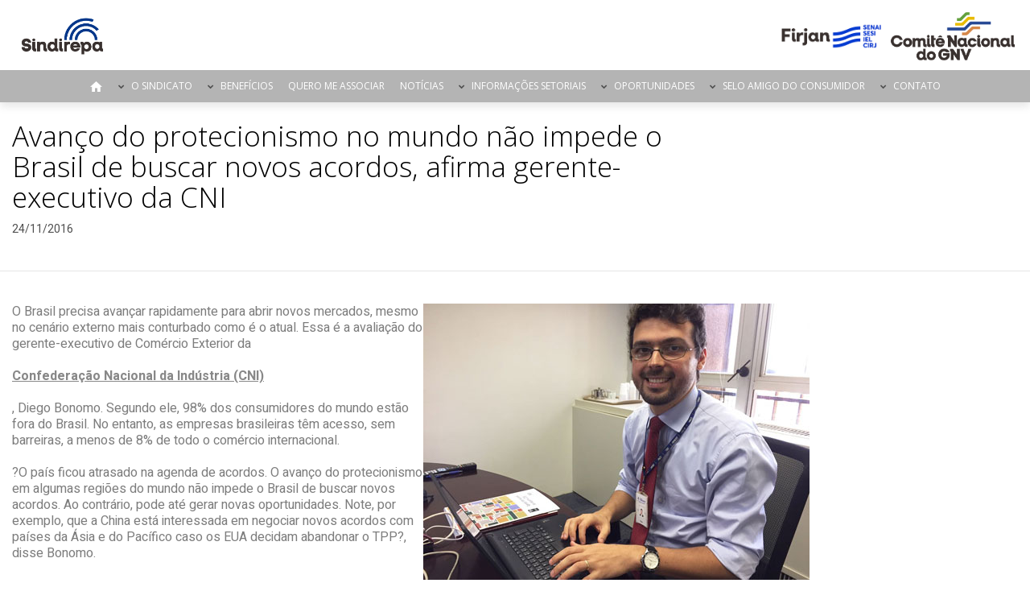

--- FILE ---
content_type: text/html; charset=UTF-8
request_url: https://sindirepa.org.br/noticias/avanco-do-protecionismo-no-mundo-nao-impede-o-brasil-de-buscar-novos-acordos-afirma-gerente-executivo-da-cni/
body_size: 8957
content:
<!DOCTYPE html>
<html lang="pt-BR">
<head>
<meta charset="UTF-8">
<meta name="viewport" content="width=device-width, initial-scale=1">

<meta property="og:locale" content="pt_BR">
<meta property="og:url" content="https://sindirepa.org.br/">
<meta property="og:title" content="Sindireparj">
<meta property="og:description" content="Sindirepa">
<meta property="og:image" content="https://sindirepa.org.br/wp-content/uploads/2019/02/LOGOTIPOS-SINDIREPA-RIO-01-1.png">
<meta property="og:image:type" content="image/jpeg">

<script src="https://use.fontawesome.com/335cc799a2.js"></script>
<script src="https://sindirepa.org.br/wp-content/themes/sindicatos/js/jquery-3.1.1.min.js"></script>
<script src="https://cdnjs.cloudflare.com/ajax/libs/fancybox/3.0.47/jquery.fancybox.min.js"></script>
<link rel="stylesheet" href="https://cdnjs.cloudflare.com/ajax/libs/fancybox/3.0.47/jquery.fancybox.min.css" />
<title>Avanço do protecionismo no mundo não impede o Brasil de buscar novos acordos, afirma gerente-executivo da CNI &#8211; Sindireparj</title>
<meta name='robots' content='max-image-preview:large' />
<link rel='stylesheet' id='wp-block-library-css' href='https://sindirepa.org.br/wp-includes/css/dist/block-library/style.min.css?ver=6.2.8' type='text/css' media='all' />
<link rel='stylesheet' id='classic-theme-styles-css' href='https://sindirepa.org.br/wp-includes/css/classic-themes.min.css?ver=6.2.8' type='text/css' media='all' />
<style id='global-styles-inline-css' type='text/css'>
body{--wp--preset--color--black: #000000;--wp--preset--color--cyan-bluish-gray: #abb8c3;--wp--preset--color--white: #ffffff;--wp--preset--color--pale-pink: #f78da7;--wp--preset--color--vivid-red: #cf2e2e;--wp--preset--color--luminous-vivid-orange: #ff6900;--wp--preset--color--luminous-vivid-amber: #fcb900;--wp--preset--color--light-green-cyan: #7bdcb5;--wp--preset--color--vivid-green-cyan: #00d084;--wp--preset--color--pale-cyan-blue: #8ed1fc;--wp--preset--color--vivid-cyan-blue: #0693e3;--wp--preset--color--vivid-purple: #9b51e0;--wp--preset--gradient--vivid-cyan-blue-to-vivid-purple: linear-gradient(135deg,rgba(6,147,227,1) 0%,rgb(155,81,224) 100%);--wp--preset--gradient--light-green-cyan-to-vivid-green-cyan: linear-gradient(135deg,rgb(122,220,180) 0%,rgb(0,208,130) 100%);--wp--preset--gradient--luminous-vivid-amber-to-luminous-vivid-orange: linear-gradient(135deg,rgba(252,185,0,1) 0%,rgba(255,105,0,1) 100%);--wp--preset--gradient--luminous-vivid-orange-to-vivid-red: linear-gradient(135deg,rgba(255,105,0,1) 0%,rgb(207,46,46) 100%);--wp--preset--gradient--very-light-gray-to-cyan-bluish-gray: linear-gradient(135deg,rgb(238,238,238) 0%,rgb(169,184,195) 100%);--wp--preset--gradient--cool-to-warm-spectrum: linear-gradient(135deg,rgb(74,234,220) 0%,rgb(151,120,209) 20%,rgb(207,42,186) 40%,rgb(238,44,130) 60%,rgb(251,105,98) 80%,rgb(254,248,76) 100%);--wp--preset--gradient--blush-light-purple: linear-gradient(135deg,rgb(255,206,236) 0%,rgb(152,150,240) 100%);--wp--preset--gradient--blush-bordeaux: linear-gradient(135deg,rgb(254,205,165) 0%,rgb(254,45,45) 50%,rgb(107,0,62) 100%);--wp--preset--gradient--luminous-dusk: linear-gradient(135deg,rgb(255,203,112) 0%,rgb(199,81,192) 50%,rgb(65,88,208) 100%);--wp--preset--gradient--pale-ocean: linear-gradient(135deg,rgb(255,245,203) 0%,rgb(182,227,212) 50%,rgb(51,167,181) 100%);--wp--preset--gradient--electric-grass: linear-gradient(135deg,rgb(202,248,128) 0%,rgb(113,206,126) 100%);--wp--preset--gradient--midnight: linear-gradient(135deg,rgb(2,3,129) 0%,rgb(40,116,252) 100%);--wp--preset--duotone--dark-grayscale: url('#wp-duotone-dark-grayscale');--wp--preset--duotone--grayscale: url('#wp-duotone-grayscale');--wp--preset--duotone--purple-yellow: url('#wp-duotone-purple-yellow');--wp--preset--duotone--blue-red: url('#wp-duotone-blue-red');--wp--preset--duotone--midnight: url('#wp-duotone-midnight');--wp--preset--duotone--magenta-yellow: url('#wp-duotone-magenta-yellow');--wp--preset--duotone--purple-green: url('#wp-duotone-purple-green');--wp--preset--duotone--blue-orange: url('#wp-duotone-blue-orange');--wp--preset--font-size--small: 13px;--wp--preset--font-size--medium: 20px;--wp--preset--font-size--large: 36px;--wp--preset--font-size--x-large: 42px;--wp--preset--spacing--20: 0.44rem;--wp--preset--spacing--30: 0.67rem;--wp--preset--spacing--40: 1rem;--wp--preset--spacing--50: 1.5rem;--wp--preset--spacing--60: 2.25rem;--wp--preset--spacing--70: 3.38rem;--wp--preset--spacing--80: 5.06rem;--wp--preset--shadow--natural: 6px 6px 9px rgba(0, 0, 0, 0.2);--wp--preset--shadow--deep: 12px 12px 50px rgba(0, 0, 0, 0.4);--wp--preset--shadow--sharp: 6px 6px 0px rgba(0, 0, 0, 0.2);--wp--preset--shadow--outlined: 6px 6px 0px -3px rgba(255, 255, 255, 1), 6px 6px rgba(0, 0, 0, 1);--wp--preset--shadow--crisp: 6px 6px 0px rgba(0, 0, 0, 1);}:where(.is-layout-flex){gap: 0.5em;}body .is-layout-flow > .alignleft{float: left;margin-inline-start: 0;margin-inline-end: 2em;}body .is-layout-flow > .alignright{float: right;margin-inline-start: 2em;margin-inline-end: 0;}body .is-layout-flow > .aligncenter{margin-left: auto !important;margin-right: auto !important;}body .is-layout-constrained > .alignleft{float: left;margin-inline-start: 0;margin-inline-end: 2em;}body .is-layout-constrained > .alignright{float: right;margin-inline-start: 2em;margin-inline-end: 0;}body .is-layout-constrained > .aligncenter{margin-left: auto !important;margin-right: auto !important;}body .is-layout-constrained > :where(:not(.alignleft):not(.alignright):not(.alignfull)){max-width: var(--wp--style--global--content-size);margin-left: auto !important;margin-right: auto !important;}body .is-layout-constrained > .alignwide{max-width: var(--wp--style--global--wide-size);}body .is-layout-flex{display: flex;}body .is-layout-flex{flex-wrap: wrap;align-items: center;}body .is-layout-flex > *{margin: 0;}:where(.wp-block-columns.is-layout-flex){gap: 2em;}.has-black-color{color: var(--wp--preset--color--black) !important;}.has-cyan-bluish-gray-color{color: var(--wp--preset--color--cyan-bluish-gray) !important;}.has-white-color{color: var(--wp--preset--color--white) !important;}.has-pale-pink-color{color: var(--wp--preset--color--pale-pink) !important;}.has-vivid-red-color{color: var(--wp--preset--color--vivid-red) !important;}.has-luminous-vivid-orange-color{color: var(--wp--preset--color--luminous-vivid-orange) !important;}.has-luminous-vivid-amber-color{color: var(--wp--preset--color--luminous-vivid-amber) !important;}.has-light-green-cyan-color{color: var(--wp--preset--color--light-green-cyan) !important;}.has-vivid-green-cyan-color{color: var(--wp--preset--color--vivid-green-cyan) !important;}.has-pale-cyan-blue-color{color: var(--wp--preset--color--pale-cyan-blue) !important;}.has-vivid-cyan-blue-color{color: var(--wp--preset--color--vivid-cyan-blue) !important;}.has-vivid-purple-color{color: var(--wp--preset--color--vivid-purple) !important;}.has-black-background-color{background-color: var(--wp--preset--color--black) !important;}.has-cyan-bluish-gray-background-color{background-color: var(--wp--preset--color--cyan-bluish-gray) !important;}.has-white-background-color{background-color: var(--wp--preset--color--white) !important;}.has-pale-pink-background-color{background-color: var(--wp--preset--color--pale-pink) !important;}.has-vivid-red-background-color{background-color: var(--wp--preset--color--vivid-red) !important;}.has-luminous-vivid-orange-background-color{background-color: var(--wp--preset--color--luminous-vivid-orange) !important;}.has-luminous-vivid-amber-background-color{background-color: var(--wp--preset--color--luminous-vivid-amber) !important;}.has-light-green-cyan-background-color{background-color: var(--wp--preset--color--light-green-cyan) !important;}.has-vivid-green-cyan-background-color{background-color: var(--wp--preset--color--vivid-green-cyan) !important;}.has-pale-cyan-blue-background-color{background-color: var(--wp--preset--color--pale-cyan-blue) !important;}.has-vivid-cyan-blue-background-color{background-color: var(--wp--preset--color--vivid-cyan-blue) !important;}.has-vivid-purple-background-color{background-color: var(--wp--preset--color--vivid-purple) !important;}.has-black-border-color{border-color: var(--wp--preset--color--black) !important;}.has-cyan-bluish-gray-border-color{border-color: var(--wp--preset--color--cyan-bluish-gray) !important;}.has-white-border-color{border-color: var(--wp--preset--color--white) !important;}.has-pale-pink-border-color{border-color: var(--wp--preset--color--pale-pink) !important;}.has-vivid-red-border-color{border-color: var(--wp--preset--color--vivid-red) !important;}.has-luminous-vivid-orange-border-color{border-color: var(--wp--preset--color--luminous-vivid-orange) !important;}.has-luminous-vivid-amber-border-color{border-color: var(--wp--preset--color--luminous-vivid-amber) !important;}.has-light-green-cyan-border-color{border-color: var(--wp--preset--color--light-green-cyan) !important;}.has-vivid-green-cyan-border-color{border-color: var(--wp--preset--color--vivid-green-cyan) !important;}.has-pale-cyan-blue-border-color{border-color: var(--wp--preset--color--pale-cyan-blue) !important;}.has-vivid-cyan-blue-border-color{border-color: var(--wp--preset--color--vivid-cyan-blue) !important;}.has-vivid-purple-border-color{border-color: var(--wp--preset--color--vivid-purple) !important;}.has-vivid-cyan-blue-to-vivid-purple-gradient-background{background: var(--wp--preset--gradient--vivid-cyan-blue-to-vivid-purple) !important;}.has-light-green-cyan-to-vivid-green-cyan-gradient-background{background: var(--wp--preset--gradient--light-green-cyan-to-vivid-green-cyan) !important;}.has-luminous-vivid-amber-to-luminous-vivid-orange-gradient-background{background: var(--wp--preset--gradient--luminous-vivid-amber-to-luminous-vivid-orange) !important;}.has-luminous-vivid-orange-to-vivid-red-gradient-background{background: var(--wp--preset--gradient--luminous-vivid-orange-to-vivid-red) !important;}.has-very-light-gray-to-cyan-bluish-gray-gradient-background{background: var(--wp--preset--gradient--very-light-gray-to-cyan-bluish-gray) !important;}.has-cool-to-warm-spectrum-gradient-background{background: var(--wp--preset--gradient--cool-to-warm-spectrum) !important;}.has-blush-light-purple-gradient-background{background: var(--wp--preset--gradient--blush-light-purple) !important;}.has-blush-bordeaux-gradient-background{background: var(--wp--preset--gradient--blush-bordeaux) !important;}.has-luminous-dusk-gradient-background{background: var(--wp--preset--gradient--luminous-dusk) !important;}.has-pale-ocean-gradient-background{background: var(--wp--preset--gradient--pale-ocean) !important;}.has-electric-grass-gradient-background{background: var(--wp--preset--gradient--electric-grass) !important;}.has-midnight-gradient-background{background: var(--wp--preset--gradient--midnight) !important;}.has-small-font-size{font-size: var(--wp--preset--font-size--small) !important;}.has-medium-font-size{font-size: var(--wp--preset--font-size--medium) !important;}.has-large-font-size{font-size: var(--wp--preset--font-size--large) !important;}.has-x-large-font-size{font-size: var(--wp--preset--font-size--x-large) !important;}
.wp-block-navigation a:where(:not(.wp-element-button)){color: inherit;}
:where(.wp-block-columns.is-layout-flex){gap: 2em;}
.wp-block-pullquote{font-size: 1.5em;line-height: 1.6;}
</style>
<link rel='stylesheet' id='vfb-pro-css' href='https://sindirepa.org.br/wp-content/plugins/vfb-pro/public/assets/css/vfb-style.min.css?ver=2019.05.10' type='text/css' media='all' />
<link rel='stylesheet' id='wp-pagenavi-css' href='https://sindirepa.org.br/wp-content/plugins/wp-pagenavi/pagenavi-css.css?ver=2.70' type='text/css' media='all' />
<link rel='stylesheet' id='sindicatos-style-css' href='https://sindirepa.org.br/wp-content/themes/sindicatos/style.css?ver=6.2.8' type='text/css' media='all' />
<link rel='stylesheet' id='sindicatos-theme-css' href='https://sindirepa.org.br/wp-content/themes/sindicatos/css/theme.css?ver=6.2.8' type='text/css' media='all' />
<link rel='stylesheet' id='dearpdf-style-css' href='https://sindirepa.org.br/wp-content/plugins/dearpdf-lite/assets/css/dearpdf.min.css?ver=2.0.38' type='text/css' media='all' />
<link rel="canonical" href="https://sindirepa.org.br/noticias/avanco-do-protecionismo-no-mundo-nao-impede-o-brasil-de-buscar-novos-acordos-afirma-gerente-executivo-da-cni/" />
<link rel='shortlink' href='https://sindirepa.org.br/?p=5473' />
<script data-cfasync="false"> var dearPdfLocation = "https://sindirepa.org.br/wp-content/plugins/dearpdf-lite/assets/"; var dearpdfWPGlobal = [];</script><link rel="icon" href="https://sindirepa.org.br/wp-content/uploads/2017/08/cropped-favicon-automotivo-1-32x32.png" sizes="32x32" />
<link rel="icon" href="https://sindirepa.org.br/wp-content/uploads/2017/08/cropped-favicon-automotivo-1-192x192.png" sizes="192x192" />
<link rel="apple-touch-icon" href="https://sindirepa.org.br/wp-content/uploads/2017/08/cropped-favicon-automotivo-1-180x180.png" />
<meta name="msapplication-TileImage" content="https://sindirepa.org.br/wp-content/uploads/2017/08/cropped-favicon-automotivo-1-270x270.png" />
</head>
<body class="post-template-default single single-post postid-5473 single-format-standard wp-custom-logo group-blog has-header-image has-sidebar colors-light">
<header role="banner">
	<div class="wrapHeader">
		<h1>
			<a href="https://sindirepa.org.br/" title="Página Inicial">
				<span class="hide">Sindireparj</span>
				<img src="https://sindirepa.org.br/wp-content/uploads/2019/02/LOGOTIPOS-SINDIREPA-RIO-01-1.png">
			</a>
		</h1>
		<h2 class="hide">Sindirepa</h2>
		<div class="logos">
												<a href="http://www.firjan.com.br/pagina-inicial.htm" title="Visitar site de Firjan" target="_blank">
						<img src="https://sindirepa.org.br/wp-content/uploads/2019/03/Unknown.png" alt="Logo de Firjan">
					</a>
																<a href="http://www.firjan.com.br/pagina-inicial.htm" title="Visitar site de Comitê Nacional do GNV" target="_blank">
						<img src="https://sindirepa.org.br/wp-content/uploads/2020/03/LOGOTIPOS_COMITE-NACIONAL-DE-GNV-01.png" alt="Logo de Comitê Nacional do GNV">
					</a>
									</div>
		<nav>
			<div class="mobileWrap">
				<div class="menu-principal-container"><ul id="top-menu" class="menu"><li id="menu-item-20" class="home menu-item menu-item-type-post_type menu-item-object-page menu-item-home menu-item-20"><a href="https://sindirepa.org.br/">Página Inicial</a></li>
<li id="menu-item-1494" class="menu-item menu-item-type-custom menu-item-object-custom menu-item-has-children menu-item-1494"><a href="#">O Sindicato<svg class="icon icon-angle-down" aria-hidden="true" role="img"> <use href="#icon-angle-down" xlink:href="#icon-angle-down"></use> </svg></a>
<ul class="sub-menu">
	<li id="menu-item-21" class="menu-item menu-item-type-post_type menu-item-object-page menu-item-21"><a href="https://sindirepa.org.br/quem-somos/">Quem Somos</a></li>
	<li id="menu-item-3191" class="menu-item menu-item-type-post_type menu-item-object-page menu-item-3191"><a href="https://sindirepa.org.br/mensagem-do-presidente/">Mensagem do Presidente</a></li>
	<li id="menu-item-3188" class="menu-item menu-item-type-post_type menu-item-object-page menu-item-3188"><a href="https://sindirepa.org.br/?page_id=3134">Diretoria</a></li>
	<li id="menu-item-2923" class="menu-item menu-item-type-post_type menu-item-object-page menu-item-2923"><a href="https://sindirepa.org.br/convencoes-coletivas/">Convenções Coletivas</a></li>
	<li id="menu-item-8074" class="menu-item menu-item-type-custom menu-item-object-custom menu-item-8074"><a href="http://sindirepa.consir.com.br/index.php">Emissão de Boletos</a></li>
</ul>
</li>
<li id="menu-item-9150" class="menu-item menu-item-type-custom menu-item-object-custom menu-item-has-children menu-item-9150"><a href="#">Benefícios<svg class="icon icon-angle-down" aria-hidden="true" role="img"> <use href="#icon-angle-down" xlink:href="#icon-angle-down"></use> </svg></a>
<ul class="sub-menu">
	<li id="menu-item-777" class="menu-item menu-item-type-post_type menu-item-object-page menu-item-777"><a href="https://sindirepa.org.br/beneficios/">Benefícios PGE</a></li>
	<li id="menu-item-7441" class="menu-item menu-item-type-post_type menu-item-object-page menu-item-7441"><a href="https://sindirepa.org.br/central-de-servicos/">Central de Serviços</a></li>
</ul>
</li>
<li id="menu-item-1350" class="menu-item menu-item-type-post_type menu-item-object-page menu-item-1350"><a href="https://sindirepa.org.br/associe-se/">Quero me Associar</a></li>
<li id="menu-item-11370" class="menu-item menu-item-type-custom menu-item-object-custom menu-item-11370"><a href="http://sindirepa.org.br/noticias">Notícias</a></li>
<li id="menu-item-1557" class="menu-item menu-item-type-custom menu-item-object-custom menu-item-has-children menu-item-1557"><a href="#">Informações Setoriais<svg class="icon icon-angle-down" aria-hidden="true" role="img"> <use href="#icon-angle-down" xlink:href="#icon-angle-down"></use> </svg></a>
<ul class="sub-menu">
	<li id="menu-item-5990" class="menu-item menu-item-type-post_type menu-item-object-page menu-item-5990"><a href="https://sindirepa.org.br/gnv/">Comitê Nacional do GNV</a></li>
	<li id="menu-item-7514" class="menu-item menu-item-type-post_type menu-item-object-page menu-item-7514"><a href="https://sindirepa.org.br/tabela-referencia/">Tabela referência</a></li>
	<li id="menu-item-1504" class="menu-item menu-item-type-post_type menu-item-object-page menu-item-1504"><a rel="publicacao" href="https://sindirepa.org.br/publicacoes/">Publicações</a></li>
	<li id="menu-item-1592" class="menu-item menu-item-type-post_type menu-item-object-page menu-item-1592"><a rel="foto" href="https://sindirepa.org.br/fotos/">Fotos</a></li>
	<li id="menu-item-1503" class="menu-item menu-item-type-post_type menu-item-object-page menu-item-1503"><a rel="video" href="https://sindirepa.org.br/videos/">Vídeos</a></li>
	<li id="menu-item-3187" class="menu-item menu-item-type-post_type menu-item-object-page menu-item-3187"><a href="https://sindirepa.org.br/?page_id=3150">Sindirepa News</a></li>
	<li id="menu-item-6993" class="menu-item menu-item-type-post_type menu-item-object-page menu-item-6993"><a href="https://sindirepa.org.br/boletins-do-sindicato/">Boletins</a></li>
	<li id="menu-item-1593" class="menu-item menu-item-type-post_type menu-item-object-page menu-item-1593"><a href="https://sindirepa.org.br/links-uteis/">Links Úteis</a></li>
	<li id="menu-item-7640" class="menu-item menu-item-type-post_type menu-item-object-page menu-item-7640"><a href="https://sindirepa.org.br/soumaissindirepa/">Sou do Rio, Sou + Sindirepa</a></li>
	<li id="menu-item-8897" class="menu-item menu-item-type-post_type menu-item-object-page menu-item-8897"><a href="https://sindirepa.org.br/sindirepa-favela-art/">Sindirepa – Favela Art</a></li>
</ul>
</li>
<li id="menu-item-3193" class="menu-item menu-item-type-custom menu-item-object-custom menu-item-has-children menu-item-3193"><a href="#">Oportunidades<svg class="icon icon-angle-down" aria-hidden="true" role="img"> <use href="#icon-angle-down" xlink:href="#icon-angle-down"></use> </svg></a>
<ul class="sub-menu">
	<li id="menu-item-3192" class="menu-item menu-item-type-post_type menu-item-object-page menu-item-3192"><a href="https://sindirepa.org.br/banco-de-curriculos/">Banco de Currículos</a></li>
	<li id="menu-item-3299" class="menu-item menu-item-type-custom menu-item-object-custom menu-item-3299"><a target="_blank" rel="noopener" href="http://www.firjan.com.br/senai/educacao/banco-de-talentos/default-1.htm">Banco de Talentos</a></li>
</ul>
</li>
<li id="menu-item-7520" class="menu-item menu-item-type-post_type menu-item-object-page menu-item-has-children menu-item-7520"><a href="https://sindirepa.org.br/seloamigodoconsumidor/">Selo Amigo do Consumidor<svg class="icon icon-angle-down" aria-hidden="true" role="img"> <use href="#icon-angle-down" xlink:href="#icon-angle-down"></use> </svg></a>
<ul class="sub-menu">
	<li id="menu-item-8019" class="menu-item menu-item-type-post_type menu-item-object-page menu-item-8019"><a href="https://sindirepa.org.br/perguntas-e-respostas/">Perguntas e Respostas</a></li>
</ul>
</li>
<li id="menu-item-7724" class="menu-item menu-item-type-custom menu-item-object-custom menu-item-has-children menu-item-7724"><a href="#">Contato<svg class="icon icon-angle-down" aria-hidden="true" role="img"> <use href="#icon-angle-down" xlink:href="#icon-angle-down"></use> </svg></a>
<ul class="sub-menu">
	<li id="menu-item-27" class="menu-item menu-item-type-post_type menu-item-object-page menu-item-27"><a href="https://sindirepa.org.br/contato/">Fale Conosco</a></li>
	<li id="menu-item-7725" class="menu-item menu-item-type-custom menu-item-object-custom menu-item-7725"><a href="http://chat-here.net/f13">Chat</a></li>
</ul>
</li>
</ul></div>			</div>
			<div class="hidden-lg visible-sm-block visible-xs-block col-xs-8 col-sm-9 blockBusca">
				

<form role="search" method="get" class="search-form" action="https://sindirepa.org.br/">
	<label for="search-form-6924f2e46ee39">
		<span class="screen-reader-text">Pesquisar por:</span>
	</label>
	<input type="search" id="search-form-6924f2e46ee39" class="search-field" placeholder="Pesquisar &hellip;" value="" name="s" />
	<button type="submit" class="search-submit"><i class="fa fa-search" aria-hidden="true"></i></button>
</form>
			</div>
			<div class="actions col-xs-4 col-sm-3">
				<a href="#" class="open activated">Menu <i class="fa fa-bars"></i></a>
				<a href="#" class="close">Menu <i class="fa fa-close"></i></a>
			</div>
		</nav>
	</div>
</header>
<main role="main">	<section id="contentInternas">
		<div class="container">
			<div class="row">
				<article class="post single">
					<div class="header">
						<h1 class="col-xs-12 col-md-8">Avanço do protecionismo no mundo não impede o Brasil de buscar novos acordos, afirma gerente-executivo da CNI</h1>
						<time class="col-xs-12 col-md-8" datetime="2016/11/24 12:00">24/11/2016</time>
					</div>
					<div class="col-xs-12">
						<div id="legado-cms-3mw">
<div>
<div class="fotointerna right">
<div class="posicionador">
<img decoding="async" src="http://sindirepa.org.br/wp-content/uploads/noticias/aa16238df34f8b420b1abbea2a6b770a.jpg" alt="Diego Bonomo" class="img-responsive"></p>
<div class="fi-img-bottom">
<span class="fi-legenda"><br />
      As empresas brasileiras têm acesso, sem barreiras, a menos de 8% de todo o comércio internacional, diz Diego Bonomo<br />
     </span>
</div>
</div>
</div>
<p>  O Brasil precisa avançar rapidamente para abrir novos mercados, mesmo no cenário externo mais conturbado como é o atual. Essa é a avaliação do gerente-executivo de Comércio Exterior da<br />
  <a href="http://www.portaldaindustria.com.br/cni"><br />
   Confederação Nacional da Indústria (CNI)<br />
  </a><br />
  , Diego Bonomo. Segundo ele, 98% dos consumidores do mundo estão fora do Brasil. No entanto, as empresas brasileiras têm acesso, sem barreiras, a menos de 8% de todo o comércio internacional.</p>
<p>  ?O país ficou atrasado na agenda de acordos. O avanço do protecionismo em algumas regiões do mundo não impede o Brasil de buscar novos acordos. Ao contrário, pode até gerar novas oportunidades. Note, por exemplo, que a China está interessada em negociar novos acordos com países da Ásia e do Pacífico caso os EUA decidam abandonar o TPP?, disse Bonomo.</p>
<p>  Para ele, há três áreas em que a indústria brasileira pode obter ganhos. Primeiro, com a conclusão das negociações em andamento com México e União Europeia. Segundo, o Brasil deve lançar novas negociações com parceiros como América Central, Canadá e os países da Associação Europeia de Livre Comércio (Efta), que inclui quatro países europeus fora da UE. E, por fim, acelerar a agenda econômica do Mercosul, que ficou paralisada nos últimos anos. Todas essas prioridades foram identificadas pelas empresas brasileiras na pesquisa dos<br />
  <a href="http://desafiosexport.org.br/" target="blank"><br />
   desafios à competitividade das exportações<br />
  </a><br />
  ?, afirmou Diego Bonomo.
 </div>
<div>
<br />
<strong><br />
   Mercosul &#8211;<br />
  </strong><br />
  Para a agenda do Mercosul, alguns dos temas que são prioritários para a indústria envolvem a conclusão da área de livre comércio, com a inclusão do setor sucroalcooleiro brasileiro; internalização das normas do Mercosul pelo Brasil e os demais sócios; reforma da governança econômica do bloco para tornar os seus comitês e grupos de trabalho mais eficientes e eficazes; remoção de barreiras não tarifárias que ainda existem no Mercosul; e negociação de acordos em áreas como investimentos, serviços e compras governamentais.</p>
<p><strong><br />
   PNE ?<br />
  </strong><br />
  Bonomo explicou que a CNI participou ativamente da elaboração do Plano Nacional de Exportações<br />
  <a href="http://www.investexportbrasil.gov.br/pne" target="blank"><br />
   (PNE)<br />
  </a><br />
  , contribuindo com propostas de interesse da indústria. E o governo Temer tem demonstrado interesse em continuar essa agenda &#8211; prioritária para o setor privado.</p>
<p><strong><br />
   Veja como foi o bate-papo no<br />
  </strong><br />
<a href="http://bit.ly/2fcsh6S" target="blank"><br />
   perfil da CNI no Facebook.<br />
   <br />
</a><br />

</div>
<div>
  Por Adriana Nicacio
 </div>
<div>
  Foto: Rodrigo Vasconcelos
 </div>
<div>
  Da<br />
  <a href="http://www.portaldaindustria.com.br/agenciacni"><br />
   Agência CNI de Notícias<br />
  </a><br />
</p>
</div>
<div>
</div>
<div>
</div>
<div>

</div>
</div>
					</div>
					<div class="col-xs-12 addthisShare">
						<div class="addthis_inline_share_toolbox"></div>
					</div>
				</article>
			</div>
		</div>
	</section>
	<div id="newsletter">
	<div class="container">
		<div class="row">
			<h3 class="col-xs-12 col-sm-4 col-md-5 pull-left">Assine nosso boletim e fique por dentro das notícias do setor</h3>
			<div class="col-xs-12 col-sm-8 col-md-7 pull-right">
				<script>(function() {
	window.mc4wp = window.mc4wp || {
		listeners: [],
		forms: {
			on: function(evt, cb) {
				window.mc4wp.listeners.push(
					{
						event   : evt,
						callback: cb
					}
				);
			}
		}
	}
})();
</script><!-- Mailchimp for WordPress v4.9.9 - https://wordpress.org/plugins/mailchimp-for-wp/ --><form id="mc4wp-form-1" class="mc4wp-form mc4wp-form-1431" method="post" data-id="1431" data-name="Newsletter" ><div class="mc4wp-form-fields"><div>
    <input type="text" name="MMERGE4" placeholder="Seu nome:" required>
</div>
<div>
	<input type="email" name="EMAIL" placeholder="Seu e-mail:" required />
</div>
<div>
	<input type="submit" value="Cadastrar" />
</div></div><label style="display: none !important;">Leave this field empty if you're human: <input type="text" name="_mc4wp_honeypot" value="" tabindex="-1" autocomplete="off" /></label><input type="hidden" name="_mc4wp_timestamp" value="1764029156" /><input type="hidden" name="_mc4wp_form_id" value="1431" /><input type="hidden" name="_mc4wp_form_element_id" value="mc4wp-form-1" /><div class="mc4wp-response"></div></form><!-- / Mailchimp for WordPress Plugin -->			</div>
		</div>
	</div>
</div><section id="beneficios" style="background-image:url(https://sindirepa.org.br/wp-content/uploads/2017/10/banner-beneficios.jpg);">
	<div class="grid">
		<div class="container">
			<div class="row">
				<h2 class="col-xs-12 col-lg-7">CONHEÇA OS BENEFÍCIOS EXCLUSIVOS PARA ASSOCIADOS</h2>
				<ul>
											<li class="col-md-3">
							<h3>REPRESENTATIVIDADE</h3>
							<p>Ações junto ao poder público nas esferas municipais, estadual e federal que buscam promover melhorias no ambiente de negócios, como uma redução de impostos e a simplificação de obrigações que impactam a competitividade da indústria.</p>
						</li>
											<li class="col-md-3">
							<h3>COMPETITIVIDADE</h3>
							<p>Ações que buscam fortalecer as empresas e gerar oportunidades de negócios, além de programas que oferecem condições especiais na compra de produtos e na contratação de serviços de empresas parceiras.</p>
						</li>
											<li class="col-md-3">
							<h3>PRODUTIVIDADE</h3>
							<p>Uma série de produtos e serviços que ajudam empresas de todos os portes a se tornarem ainda mais produtivas. Soluções integradas para produzir mais por menos.</p>
						</li>
											<li class="col-md-3">
							<h3>QUALIDADE DE VIDA</h3>
							<p>Produtos e serviços voltados para o desenvolvimento de ambientes laborais mais seguros e saudáveis, além de assessoria e consultorias para a implementação de soluções em segurança do trabalho, cursos e treinamentos.</p>
						</li>
									</ul>
				<div class="footer col-xs-12">
					<a href="https://sindirepa.org.br/beneficios" class="seeAll">Saiba Mais</a>
				</div>
			</div>
		</div>
	</div>
</section></main>
<footer>
	<div class="widgets">
		<div class="container">
			<div class="row">
				<div class="banners col-xs-12 col-sm-2"><a href="https://www.ms-motorservice.com.br" target="_blank"><img src="https://sindirepa.org.br/wp-content/uploads/2019/03/Untitlerd.png" alt="Banner"></a></div><div class="banners col-xs-12 col-sm-2"><a href="https://www.naturgy.com.br/gnv/simulador_de_economia/simulador_de_economia_rj/?utm_source=google&utm_medium=cpc&utm_term=gnv%20naturgy&utm_content=169910995352&utm_campaign=21842898920&gad_source=1&gbraid=0AAAAApFEOS9_NycaFBVjEN8DwJ2GizzbQ&gclid=Cj0KCQiAyc67BhDSARIsAM95QztTfK1Q3YYnqOe6z4PX58w7SovjvGGn-XQEaYQ5bguKNRZR1OKjVQMaAv-hEALw_wcB" target="_blank"><img src="https://sindirepa.org.br/wp-content/uploads/2024/12/c3069935-64d0-4d55-8592-570c3902cb04.png" alt="Banner"></a></div><div class="banners col-xs-12 col-sm-2"><a href="https://www.delphiautoparts.com/pt-br" target="_blank"><img src="https://sindirepa.org.br/wp-content/uploads/2024/12/126e37bb-efa2-426d-9a36-0da9474a50ad.png" alt="Banner"></a></div><div class="banners col-xs-12 col-sm-2"><a href="https://aftermarket.zf.com/br/portal-do-aftermarket/nossas-marcas/sachs/" target="_blank"><img src="https://sindirepa.org.br/wp-content/uploads/2024/12/311c7250-f107-4fcc-a6d9-a52b6a1fe939.png" alt="Banner"></a></div><div class="banners col-xs-12 col-sm-2"><a href="https://wegamotors.com" target="_blank"><img src="https://sindirepa.org.br/wp-content/uploads/2024/12/LOGO-VERMELHO-PNG.png" alt="Banner"></a></div><div class="banners col-xs-12 col-sm-2"><a href="https://www.castrol.com/pt_br/brazil/home.html?gad_source=1&gbraid=0AAAAADtPo99XX2nPZyy7tbS0WgHX3IZll&gclid=Cj0KCQiAyc67BhDSARIsAM95Qzvd5CgzIsEF73HSDLOmH59mzvQCXXZQ393pG9OlurvZNMCWQGQ_dSgaAt5vEALw_wcB" target="_blank"><img src="https://sindirepa.org.br/wp-content/uploads/2024/12/Castrol-Horizontal-Logo.png" alt="Banner"></a></div>			</div>
		</div>
	</div>
	<div class="info">
		<div class="container">
			<div class="row">
				<div class="col-xs-12 col-sm-9 col-md-9">
					<h4>Sindirepa </h4>
					<address>
						<i class="fa fa-map-marker" aria-hidden="true"></i>  Av. Graça Aranha, 01 - 3º andar 



                    					</address>
					<a class="tel" href="tel:(21) 95947-0164 ">
						<span>
							<i class="fa fa-phone" aria-hidden="true"></i> (21) 95947-0164 						</span>
					</a>
					<a class="email" href="mailto:sindireparj@sindirepa.org.br        |      Ouvidoria - (21) 99176-8825">
						<span>
							<i class="fa fa-envelope" aria-hidden="true"></i> sindireparj@sindirepa.org.br        |      Ouvidoria - (21) 99176-8825						</span>
					</a>
				</div>
				<div class="col-xs-12 col-sm-3 col-md-3 cni">
					<a href="http://www.portaldaindustria.com.br/cni/" target="_blank" title="Ír para o site do CNI">
						<img src="https://sindirepa.org.br/wp-content/uploads/2023/11/Logo-CNI-positiva-PFI-Curva-e1699552113216.png" alt="Logo CNI">
					</a>
				</div>
			</div>
		</div>
	</div>
	<div class="rodape">
		<div class="container">
			<div class="row">
				<div class="col-xs-12 col-sm-12 col-md-4">
					<p>Copyright © 2020 SINDIREPA - Todos os Direitos reservados </p>
				</div>
															<div class="col-xs-8 col-xl-9 col-sm-9 col-md-10 col-lg-4 social pull-right">	
							<ul>
																	<li>
										<a href="https://www.facebook.com/sindireparj/" title="Acessar nossa rede facebook" target="_blank">
											<i class="fa fa-facebook" aria-hidden="true"></i>
										</a>
									</li>
																	<li>
										<a href="https://twitter.com/Sindirepa_" title="Acessar nossa rede twitter" target="_blank">
											<i class="fa fa-twitter" aria-hidden="true"></i>
										</a>
									</li>
																	<li>
										<a href="https://www.instagram.com/sindirepario" title="Acessar nossa rede instagram" target="_blank">
											<i class="fa fa-instagram" aria-hidden="true"></i>
										</a>
									</li>
																	<li>
										<a href="https://pt.linkedin.com/company/sindirepa-rj" title="Acessar nossa rede Linkedin" target="_blank">
											<i class="fa fa-linkedin" aria-hidden="true"></i>
										</a>
									</li>
															</ul>
						</div>
												</div>	
		</div>
	</div>
</footer>
<script src="https://sindirepa.org.br/wp-content/themes/sindicatos/js/scripts.js"></script>
<script src="https://sindirepa.org.br/wp-content/themes/sindicatos/js/swiper.min.js"></script>
<script src="https://sindirepa.org.br/wp-content/themes/sindicatos/js/jquery.maskedinput.min.js"></script>
<script src="https://maps.googleapis.com/maps/api/js?key=AIzaSyATM0IF_seTL3DxQ6jKzXCKq-KAlR2HyrY&sensor=false"></script>
<script type="text/javascript" src="//s7.addthis.com/js/300/addthis_widget.js#pubid=ra-596186899f934c09"></script>
<script src='https://www.google.com/recaptcha/api.js'></script>
<script>(function() {function maybePrefixUrlField () {
  const value = this.value.trim()
  if (value !== '' && value.indexOf('http') !== 0) {
    this.value = 'http://' + value
  }
}

const urlFields = document.querySelectorAll('.mc4wp-form input[type="url"]')
for (let j = 0; j < urlFields.length; j++) {
  urlFields[j].addEventListener('blur', maybePrefixUrlField)
}
})();</script>		<meta http-equiv="imagetoolbar" content="no"><!-- disable image toolbar (if any) -->
		<style>
			:root {
				-webkit-user-select: none;
				-webkit-touch-callout: none;
				-ms-user-select: none;
				-moz-user-select: none;
				user-select: none;
			}
		</style>
		<script type="text/javascript">
			/*<![CDATA[*/
			document.oncontextmenu = function(event) {
				if (event.target.tagName != 'INPUT' && event.target.tagName != 'TEXTAREA') {
					event.preventDefault();
				}
			};
			document.ondragstart = function() {
				if (event.target.tagName != 'INPUT' && event.target.tagName != 'TEXTAREA') {
					event.preventDefault();
				}
			};
			/*]]>*/
		</script>
		<script type='text/javascript' defer src='https://sindirepa.org.br/wp-content/plugins/mailchimp-for-wp/assets/js/forms.js?ver=4.9.9' id='mc4wp-forms-api-js'></script>
<!--
<script type="text/javascript">
	alert($(window).width())
</script>
-->
</body>
</html>

--- FILE ---
content_type: text/css
request_url: https://sindirepa.org.br/wp-content/themes/sindicatos/style.css?ver=6.2.8
body_size: 244
content:
/*
Theme Name: Sindicatos FIRJAN
Theme URI: http://firjan.com.br
Author: GM5 Tecnologia
Author URI: http://www.gm5.com.br
Description: Tema criado para os sites dos sindicatos associados ao Sistema Firjan.
Version: 2.0
Text Domain: sindicatos

Este tema é licenciado apenas para uso da FIRJAN e seus respectivos sindicatos associados.
Usar esse tema sem autorização poderá acarretar em infração de direitos autorais.
*/

--- FILE ---
content_type: text/css
request_url: https://sindirepa.org.br/wp-content/themes/sindicatos/css/theme.css?ver=6.2.8
body_size: 55001
content:
@import "bootstrap.css";@import "swiper.css";@import "https://fonts.googleapis.com/css?family=Open+Sans:300,400,600,700|Heebo:400,700";*{margin:0;padding:0;outline:none;border:0;list-style-type:none;text-decoration:none;list-style-image:none;box-sizing:border-box}html{font-size:100%;-webkit-text-size-adjust:100%;-ms-text-size-adjust:100%}header,section,footer,article,figcaption,hgroup,figure,details,aside,img,nav,time,bloquote,svg{display:block}audio,canvas,video{display:inline-block;*display:inline;*zoom:1}audio:not([controls]){display:none}[hidden]{display:none}object[type="application/gas-events-uni"]{width:0;height:0;position:absolute;overflow:hidden;display:block;text-indent:-999999px}input[type="search"],input[type="submit"]{-webkit-appearance:textfield;-webkit-autofill:#fff;-moz-box-sizing:content-box;-webkit-box-sizing:content-box;box-sizing:content-box;border-radius:0;-webkit-border-radius:0}.wrap{width:calc(100% - 16%);margin:0 8%;position:relative;clear:both}.dryWrap{width:96%;margin:0 28px;position:relative;clear:both}html,body{height:100%}.clear{clear:both}.hide{width:0;height:0;position:absolute;overflow:hidden;display:block;text-indent:-999999px}hr{display:none}.left{float:left}.right{float:right}.center{margin:0 auto}.middle{position:relative;top:50%;transform:translateY(-50%)}.middleOff{top:inherit;transform:none}.noPadding{padding:0 !important}.textRight{text-align:right}.textLeft{text-align:left}.textCenter{text-align:center}.full_X{width:100% !important;height:auto !important;position:relative}.maxfull_X{max-width:100% !important;height:auto !important;position:relative}.full_Y{height:100% !important;width:auto !important;position:relative}.maxfull_Y{max-height:100% !important;width:auto !important;position:relative}.fullSize{width:100% !important;height:100% !important;position:relative}.alignnone{margin:0 0 20px 0}section.internas article p .alignnone{margin:0}.aligncenter,div.aligncenter{display:block;margin:5px auto 5px auto}.alignright{float:right;margin:5px 0 20px 20px}.alignleft{float:left;margin:5px 20px 20px 0}a img.alignright{float:right;margin:5px 0 20px 20px}a img.alignnone{margin:5px 20px 20px 0}a img.alignleft{float:left;margin:5px 20px 20px 0}a img.aligncenter{display:block;margin-left:auto;margin-right:auto}.wp-caption{background:#fff;border:1px solid #f0f0f0;max-width:96%;padding:5px 3px 10px;text-align:center}.wp-caption.alignnone{margin:5px 20px 20px 0}.wp-caption.alignleft{margin:5px 20px 20px 0}.wp-caption.alignright{margin:5px 0 20px 20px}.wp-caption img{border:0 none;height:auto;margin:0;max-width:98.5%;padding:0;width:auto}.wp-caption p.wp-caption-text{font-size:11px;line-height:17px;margin:0;padding:0 4px 5px}.screen-reader-text{clip:rect(1px, 1px, 1px, 1px);position:absolute !important;height:1px;width:1px;overflow:hidden}.screen-reader-text:focus{background-color:#f1f1f1;border-radius:3px;box-shadow:0 0 2px 2px rgba(0,0,0,0.6);clip:auto !important;color:#21759b;display:block;font-size:14px;font-size:.875rem;font-weight:bold;height:auto;left:5px;line-height:normal;padding:15px 23px 14px;text-decoration:none;top:5px;width:auto;z-index:100000}.seeAll{background:#888888;display:inline-block;height:40px;font-family:'Open Sans',sans-serif;font-size:14px;font-weight:700;line-height:40px;color:#fff;font-style:normal;text-transform:uppercase;padding:0 30px;border-radius:7px;-webkit-transition:all 400ms ease;transition:all 400ms ease}.seeAll:hover{background:#a8a8a8}@media (max-width:992px){.seeAll{padding:0 15px;font-size:13px}}body{font-size:.75em;font-family:'Heebo',sans-serif;font-size:14px;font-weight:400;line-height:22px;color:#4f4f4f;font-style:normal;text-transform:none;background:#fff}main{position:relative;z-index:0;overflow:hidden;padding-top:100px}@media (max-width:1280px){main{padding-top:80px}}form[role="search"]{position:relative;width:100%;background:#f2f2f2;border:1px solid #d6d6d6;border-radius:7px}form[role="search"] input[type="search"]{width:calc(100% - 60px);height:40px;font-family:'Open Sans',sans-serif;font-size:14px;font-weight:400;line-height:40px;color:#3d3d3d;font-style:italic;text-transform:none;padding:0 10px;background:transparent}form[role="search"] button{width:40px;float:right;height:40px;display:block;cursor:pointer;text-align:center;background:transparent}form[role="search"] button i{color:#afafaf}body>header{height:100px;width:100%;position:fixed;z-index:2;box-shadow:0 5px 10px rgba(0,0,0,0.1);background:#fff}body>header .wrapHeader{padding:15px 40px}body>header h1{height:70px;float:left}body>header h1 img{width:auto;height:100%}body>header nav{position:relative;float:left;padding-left:4.2vw;padding-top:30px}body>header nav ul#top-menu li svg{display:none}body>header nav ul#top-menu>li{display:inline-block;height:40px}body>header nav ul#top-menu>li>a{display:block;padding:0 15px;height:40px;font-family:'Open Sans',sans-serif;font-size:13px;font-weight:400;line-height:40px;color:#4f4f4f;font-style:normal;text-transform:uppercase;position:relative;-webkit-transition:all 200ms ease;transition:all 200ms ease;border-radius:15px 0 15px 0}body>header nav ul#top-menu>li.menu-item-has-children>a:before{font-family:FontAwesome;font-style:normal;font-weight:normal;text-decoration:inherit;content:"\f078";color:#4f4f4f;font-size:8px;margin-right:8px;vertical-align:middle;position:relative;top:-1px;display:inline-block}body>header nav ul#top-menu>li.home>a{text-indent:-9000px;width:36px;background:url(../images/icon-menu-home.png) no-repeat right top}body>header nav ul#top-menu>li.home.current-menu-item>a{background:#888888 url(../images/icon-menu-home.png) no-repeat right bottom}body>header nav ul#top-menu>.barra-lateral-area-restrita-default{border-left:2px solid #eee}body>header nav ul#top-menu>.barra-lateral-area-restrita{border-left:2px solid #FFF}body>header nav ul#top-menu>.area-restrita-default>a:before{font-family:FontAwesome;font-style:normal;font-weight:normal;text-decoration:inherit;content:"\f007";color:#4f4f4f;font-size:20px;margin-right:7px;color:#888888;position:relative;top:3px}body>header nav ul#top-menu>.area-restrita>a:before{font-family:FontAwesome;font-style:normal;font-weight:normal;text-decoration:inherit;content:"\f007";color:#4f4f4f;font-size:20px;margin-right:7px;color:#FFF;position:relative;top:3px}body>header nav ul.sub-menu{position:absolute;background:#888888;width:230px;-webkit-transition:all 300ms ease;transition:all 300ms ease;border-radius:0 15px 15px 15px;overflow:hidden;opacity:0;height:0;box-shadow:0 3px 5px rgba(0,0,0,0.3)}body>header nav ul.sub-menu li{border-top:1px solid rgba(255,255,255,0.1)}body>header nav ul.sub-menu li a{display:block;padding:0 15px;height:40px;font-family:'Open Sans',sans-serif;font-size:14px;font-weight:400;line-height:40px;color:#fff;font-style:normal;text-transform:none;-webkit-transition:all 400ms ease;transition:all 400ms ease}body>header nav ul.sub-menu li a:hover{background:rgba(0,0,0,0.1)}body>header nav ul.sub-menu li.current-menu-item a{background:#888888}body>header nav ul#top-menu>li.current-menu-item>a{background:#888888;color:#fff}body>header nav ul#top-menu>li.current-menu-item>a:before{color:#fff}body>header nav ul#top-menu li.current-menu-ancestor>a{background:#888888;color:#fff}body>header nav ul#top-menu li.current-menu-ancestor>a:before{color:#fff}@media (min-width:993px){body>header nav ul#top-menu>li:not(.home)>a:hover{background:#888888;color:#fff}body>header nav ul#top-menu>li.menu-item-has-children:hover>a{border-radius:15px 15px 0 0;background:#888888;color:#fff;-webkit-transition:all 100ms ease;transition:all 100ms ease}body>header nav ul#top-menu>li.menu-item-has-children:hover>a:before{color:#fff}body>header nav ul#top-menu>li:hover ul.sub-menu{opacity:1;height:auto}}body>header .actions{position:absolute;display:none;right:0}body>header .actions a{display:block;height:40px;position:absolute;right:0;-webkit-transition:all 400ms ease;transition:all 400ms ease;z-index:0;opacity:0;font-family:'Open Sans',sans-serif;font-size:13px;font-weight:500;line-height:40px;color:#fff;font-style:normal;text-transform:uppercase;text-align:right;background:#a8a8a8;width:100%}body>header .actions a i{vertical-align:middle;width:50px;height:40px;line-height:40px;font-size:21px;text-align:center;position:relative;top:-1px;background:#888888;margin-left:10px}body>header .actions a.activated{z-index:1;opacity:1}body>header .logos{float:right}body>header .logos a{display:block;height:70px;display:inline-block}body>header .logos a img{width:auto;height:100%}@media (max-width:1660px){body>header{height:auto}body>header .wrapHeader{padding:10px 0 0 0}body>header h1{margin-left:15px}body>header .logos{margin-right:15px}body>header nav{clear:both;float:none;padding-left:0;padding-top:0;width:100%;background:#b4b4b4}body>header nav ul#top-menu{text-align:center}body>header nav ul#top-menu>li{margin:0 -2px}body>header nav ul#top-menu>li>a{padding:0 10px;font-size:12px;color:#fff}body>header nav ul#top-menu>li.home>a{background-position:right bottom}body>header nav ul.sub-menu{text-align:left}}@media (max-width:1000px){body>header h1{height:50px}body>header .logos a{height:50px}body>header nav{position:relative;height:40px;padding:0}body>header nav .mobileWrap{position:absolute;width:300px;background:#888888;z-index:2;top:40px;right:-300px;opacity:0;-webkit-transition:all 400ms ease;transition:all 400ms ease}body>header nav .mobileWrap.opened{right:0;opacity:1;box-shadow:0 2px 9px rgba(0,0,0,0.5)}body>header nav ul#top-menu{overflow:auto}body>header nav ul#top-menu>li{display:block;text-align:right;clear:both;margin:0;height:auto;position:relative}body>header nav ul#top-menu>li>a{color:#fff;border-radius:0;border-top:1px solid rgba(255,255,255,0.1);position:relative}body>header nav ul#top-menu>li.menu-item-has-children>a{font-weight:700}body>header nav ul#top-menu>li.menu-item-has-children>a:before{margin-right:0;left:15px;position:absolute;top:0;display:block;color:#fff;-webkit-transition:all 400ms ease;transition:all 400ms ease}body>header nav ul#top-menu>li.menu-item-has-children>a.opened:before{-moz-transform:rotate(270deg) translate(0, 0);-webkit-transform:rotate(270deg) translate(0, 0);-o-transform:rotate(270deg) translate(0, 0);-ms-transform:rotate(270deg) translate(0, 0);transform:rotate(270deg) translate(0, 0)}body>header nav ul#top-menu>li.home>a{text-indent:0;width:auto;background:none !important}body>header nav ul#top-menu>li.home.current-menu-item>a{background:#888888 url(../images/icon-menu-home.png) no-repeat right bottom}body>header nav ul.sub-menu{left:inherit;box-shadow:none !important;top:inherit;position:relative;height:auto;opacity:1;background:rgba(255,255,255,0.05);border-radius:0;width:100%;text-align:right}body>header nav ul.sub-menu li{border:0;border-bottom:1px solid rgba(255,255,255,0.1)}body>header .blockBusca{padding:0}body>header .blockBusca form[role="search"]{background:rgba(255,255,255,0.2);border:0;border-radius:0}body>header .blockBusca form[role="search"] ::-webkit-input-placeholder{color:rgba(255,255,255,0.7);opacity:1;font-style:italic}body>header .blockBusca form[role="search"] ::-moz-placeholder{color:rgba(255,255,255,0.7);opacity:1;font-style:italic}body>header .blockBusca form[role="search"] :-ms-input-placeholder{color:rgba(255,255,255,0.7);opacity:1;font-style:italic}body>header .blockBusca form[role="search"] :-moz-placeholder{color:rgba(255,255,255,0.7);opacity:1;font-style:italic}body>header .blockBusca form[role="search"] input[type="search"]{width:calc(100% - 70px);color:#fff;padding:0 15px}body>header .blockBusca form[role="search"] button i{color:#fff}body>header .actions{display:block}}@media (max-width:1000px) and (min-width:481px){body>header nav ul.sub-menu.opened{opacity:1;width:230px;left:-230px}}@media (max-width:740px){body>header nav ul#top-menu{height:278px}}@media (max-width:680px){body>header h1{height:40px}body>header .logos a{height:40px}body>header nav ul#top-menu{height:260px}body>header .actions a i{top:-2px !important}}@media (max-width:480px){body>header nav ul#top-menu{height:472px}}#webdoor{height:570px;position:relative}#webdoor .swiper-container{height:100%;width:100%;position:relative;z-index:0}#webdoor .swiper-wrapper{height:100%}#webdoor .swiper-slide{position:relative;height:100%;-webkit-background-size:cover;-moz-background-size:cover;-o-background-size:cover;background-size:cover;background-repeat:no-repeat;background-position:center center;background-color:rgba(25,25,25,0.9);background-attachment:inherit}#webdoor a.linkDestaque{display:block;position:relative;width:100%;height:100%}#webdoor .bar{position:absolute;width:100%;height:50px;bottom:0;background:rgba(0,0,0,0.8)}#webdoor .bar h3{display:inline-block;font-family:'Open Sans',sans-serif;font-size:18px;font-weight:400;line-height:50px;color:#fff;font-style:normal;text-transform:uppercase;padding-right:10px}#webdoor .bar p{display:inline-block;font-family:'Heebo',sans-serif;font-size:15px;font-weight:400;line-height:50px;color:#fff;font-style:normal;text-transform:none;position:relative}#webdoor .bullets{position:absolute;z-index:1;bottom:0;right:calc(((100% - 1356px) / 2) + 15px);width:100px;height:50px;line-height:50px;text-align:center}#webdoor .bullets span{width:12px;height:12px;border:2px solid #fff;opacity:1;background:none;margin:0 2px;-webkit-transition:all 400ms ease;transition:all 400ms ease}#webdoor .bullets span.swiper-pagination-bullet-active{background:#fff}@media (max-width:1280px){#webdoor{height:535px}}@media (max-width:1024px){#webdoor{height:427px}#webdoor .bullets{right:0}}@media (max-width:992px){#webdoor{height:317px}#webdoor .bar{height:auto;padding-top:5px;padding-bottom:5px}#webdoor .bar h3{float:none;height:inherit;line-height:30px;padding-right:0;border:0;font-size:15px}#webdoor .bar p{height:inherit;clear:both;line-height:16px;font-size:13px;left:inherit;padding-right:0}#webdoor .bullets{width:auto;right:10px;bottom:-2px}#webdoor .bullets span{width:8px;height:8px;border:0;background:rgba(255,255,255,0.2)}}@media (max-width:740px){#webdoor{height:304px}}@media (max-width:680px){#webdoor{height:244px}#webdoor .bar h3{line-height:20px}#webdoor .bar p{padding-right:40px}}@media (max-width:480px){#webdoor{height:144px}}#webdoorInternas{height:430px;position:relative;-webkit-background-size:cover;-moz-background-size:cover;-o-background-size:cover;background-size:cover;background-repeat:no-repeat;background-position:center center;background-color:rgba(25,25,25,0.9);background-attachment:inherit}#webdoorInternas .grid,#webdoorInternas .gradiente,#webdoorInternas .container,#webdoorInternas .row{position:relative;width:100%;height:100%}#webdoorInternas .grid{background:url(../images/grid.png)}#webdoorInternas .gradiente{background:-moz-linear-gradient(top, rgba(0,0,0,0) 0, rgba(0,0,0,0) 29%, rgba(0,0,0,0.7) 100%);background:-webkit-linear-gradient(top, rgba(0,0,0,0) 0, rgba(0,0,0,0) 29%, rgba(0,0,0,0.7) 100%);background:linear-gradient(to bottom, rgba(0,0,0,0) 0, rgba(0,0,0,0) 29%, rgba(0,0,0,0.7) 100%);filter:progid:DXImageTransform.Microsoft.gradient(startColorstr='#00000000', endColorstr='#b3000000', GradientType=0)}#webdoorInternas h2{position:absolute;bottom:36px;font-family:'Open Sans',sans-serif;font-size:50px;font-weight:300;line-height:50px;color:#fff;font-style:normal;text-transform:none}@media (max-width:1024px){#webdoorInternas{height:330px}#webdoorInternas h2{font-size:40px;line-height:40px}}@media (max-width:992px){#webdoorInternas{height:300px}}@media (max-width:680px){#webdoorInternas{height:200px}#webdoorInternas h2{font-size:30px;line-height:30px;bottom:26px}}@media (max-width:480px){#webdoorInternas{height:200px}#webdoorInternas h2{font-size:24px;line-height:24px}}#newsletter{background:#c6c6c6;padding:25px 0}#newsletter h3{font-family:'Open Sans',sans-serif;font-size:19px;font-weight:300;line-height:40px;color:#000;font-style:italic;text-transform:none;height:40px}#newsletter .mc4wp-form-fields input[type="text"],#newsletter .mc4wp-form-fields input[type="email"]{width:calc(60% - 160px);height:40px;background:#f8f8f8;font-family:'Open Sans',sans-serif;font-size:14px;font-weight:400;line-height:40px;color:#3d3d3d;font-style:normal;text-transform:none;margin:0 10px 0 0;padding:0 10px;float:left;border-radius:7px}#newsletter .mc4wp-form-fields input[type="email"]{margin:0}#newsletter .mc4wp-form-fields input[type="submit"]{display:block;width:150px;height:40px;background:#888888;font-family:'Open Sans',sans-serif;font-size:14px;font-weight:700;line-height:40px;color:#fff;font-style:normal;text-transform:uppercase;text-align:center;cursor:pointer;float:right;border-radius:7px;-webkit-transition:all 400ms ease;transition:all 400ms ease;border:0}#newsletter .mc4wp-form-fields input[type="submit"]:hover{background:#929292}#newsletter .mc4wp-alert{position:absolute;width:calc(100% - 30px);top:50%;transform:translateY(-50%)}#newsletter .mc4wp-alert p{padding:12px;font-family:'Heebo',sans-serif;font-size:13px;font-weight:400;line-height:15px;color:#333;font-style:normal;text-transform:none;text-align:center}#newsletter .mc4wp-alert.mc4wp-success{border:1px solid #65bb4f;background:#effcec}#newsletter .mc4wp-alert.mc4wp-error{border:1px solid #f57b89;background:#ffe7ea}#newsletter .mc4wp-alert.mc4wp-success p{color:#106b1d}#newsletter .mc4wp-alert.mc4wp-error p{color:#97151a}@media (max-width:1280px){#newsletter h3{font-size:18px}}@media (max-width:1024px){#newsletter h3{line-height:19px}#newsletter .mc4wp-form-fields input[type="text"],#newsletter .mc4wp-form-fields input[type="email"]{width:calc(63% - 160px)}}@media (max-width:992px){#newsletter h3{line-height:19px;font-size:14px;font-weight:400}#newsletter .mc4wp-form-fields input[type="text"],#newsletter .mc4wp-form-fields input[type="email"]{width:calc(65.6% - 160px)}}@media (max-width:740px){#newsletter .mc4wp-form-fields input[type="text"],#newsletter .mc4wp-form-fields input[type="email"]{width:calc(60.6% - 160px)}}@media (max-width:680px){#newsletter h3{text-align:center}#newsletter .mc4wp-alert{top:0;transform:none;height:140px}#newsletter .mc4wp-alert p{transform:translateY(-50%);position:relative;top:50%}#newsletter .mc4wp-form-fields input[type="text"],#newsletter .mc4wp-form-fields input[type="email"]{width:100%;float:none;clear:both;margin-bottom:10px}#newsletter .mc4wp-form-fields input[type="submit"]{width:100%}}@media (max-width:480px){#newsletter h3{padding-bottom:20px;height:inherit}}#beneficios{-webkit-background-size:cover;-moz-background-size:cover;-o-background-size:cover;background-size:cover;background-repeat:no-repeat;background-position:center center;background-color:rgba(25,25,25,0.9);background-attachment:inherit}#beneficios .grid{width:100%;height:100%;padding:80px 0;overflow:hidden;background:url(../images/grid.png)}#beneficios h2{font-family:'Open Sans',sans-serif;font-size:40px;font-weight:300;line-height:48px;color:#fff;font-style:normal;text-transform:none;padding-bottom:48px}#beneficios h3{font-family:'Open Sans',sans-serif;font-size:20px;font-weight:400;line-height:26px;color:#fff;font-style:normal;text-transform:none;padding-bottom:15px}#beneficios p{font-family:'Heebo',sans-serif;font-size:14px;font-weight:300;line-height:20px;color:#fff;font-style:normal;text-transform:none}#beneficios ul{clear:both}#beneficios ul li{padding-bottom:40px}#beneficios .footer{clear:both}@media (max-width:992px){#beneficios h2{font-size:36px;line-height:40px;padding-bottom:40px}#beneficios h3{font-size:18px;line-height:24px}#beneficios p{font-size:13px;line-height:18px}}@media (max-width:680px){#beneficios .grid{padding:60px 0}#beneficios h2{font-size:30px;line-height:36px;padding-bottom:30px}#beneficios h3{font-size:16px;line-height:20px;padding-bottom:10px}}@media (max-width:480px){#beneficios h2{font-size:26px;line-height:30px}#beneficios h3{font-size:16px;line-height:20px;padding-bottom:10px}}body>footer .widgets{background:#f2f2f2;padding:40px 0;overflow:hidden}body>footer .widgets img{width:100%;height:auto}body>footer .info{padding:30px 0;overflow:hidden;background:#c6c6c6}body>footer .info h4{font-family:'Open Sans',sans-serif;font-size:24px;font-weight:300;line-height:28px;color:#333;font-style:normal;text-transform:none;padding:10px 0 15px 0}body>footer .info address,body>footer .info a{display:inline-block;font-family:'Heebo',sans-serif;font-size:13px;font-weight:400;line-height:16px;color:#333;font-style:normal;text-transform:none}body>footer .info a{margin-left:60px}body>footer .info i{font-size:18px;margin-right:10px}body>footer .info .fa.fa-envelope{font-size:15px}body>footer .info .cni a{float:right}body>footer .rodape{height:40px;overflow:hidden;background:#888888;font-family:'Heebo',sans-serif;font-size:12px;font-weight:400;line-height:40px;color:#333;font-style:normal;text-transform:none}body>footer .rodape a{float:right;color:#333}body>footer .social{text-align:center;height:40px}body>footer .social li{display:inline-block;height:40px}body>footer .social li a{display:block;width:30px;text-align:center}body>footer .social li a i{line-height:30px;font-size:18px;color:#000;vertical-align:middle}@media (max-width:1280px){body>footer .info h4{font-size:24px}}@media (max-width:1024px){body>footer .info h4{font-size:20px}}@media (max-width:992px){body>footer .info h4{padding-top:0;font-size:18px;font-weight:400;line-height:22px}body>footer .info address{display:block;padding-bottom:20px}body>footer .info a{margin:0}body>footer .rodape{height:auto;text-align:center;padding-top:10px;padding-bottom:10px}body>footer .rodape a{float:none}}@media (max-width:680px){body>footer .widgets{padding-bottom:0}body>footer .widgets img{margin-bottom:40px;border:1px solid rgba(0,0,0,0.1)}body>footer .info{text-align:center}body>footer .cni{float:none;clear:both;padding-top:40px;text-align:center}body>footer .cni a{float:none !important;display:inline-block}}.contentHome{padding:50px 0 60px 0;overflow:hidden;position:relative}.contentHome h2{font-family:'Open Sans',sans-serif;font-size:26px;font-weight:600;line-height:40px;color:#3d3d3d;font-style:normal;text-transform:none;height:40px}.contentHome h3{font-family:'Open Sans',sans-serif;font-size:30px;font-weight:300;line-height:32px;color:#000;font-style:normal;text-transform:none}.contentHome time{display:block;padding:10px 0 15px 0;font-family:'Heebo',sans-serif;font-size:13px;font-weight:400;line-height:14px;color:#7c7c7c;font-style:normal;text-transform:none}.contentHome p{font-family:'Heebo',sans-serif;font-size:14px;font-weight:400;line-height:20px;color:#7d7d7d;font-style:normal;text-transform:none}.contentHome .header{padding-bottom:40px;overflow:hidden}.contentHome .noticias ul{overflow:hidden;padding-bottom:40px}.contentHome .videos h3{font-size:29px}.contentHome .videos p{font-family:'Open Sans',sans-serif;font-size:20px;font-weight:400;line-height:26px;color:#4f4f4f;font-style:italic;text-transform:none}.contentHome .videos .footer{clear:both;padding-top:40px}.contentHome .videos iframe{width:100%}.contentHome .cursos ul{padding-bottom:40px;overflow:hidden}.contentHome .cursos div.content{width:100%;background:#f2f2f2 url(../images/bg-rodape-sindirepanews.png) no-repeat left bottom;background-size:100% auto;padding:20px 20px 54px 20px;overflow:hidden}.contentHome .cursos h3{font-family:'Open Sans',sans-serif;font-size:22px;font-weight:300;line-height:26px;color:#000;font-style:normal;text-transform:none;padding-bottom:7px}.contentHome .cursos span{display:block;font-family:'Open Sans',sans-serif;font-size:13px;font-weight:400;line-height:16px;color:#7c7c7c;font-style:normal;text-transform:none;padding-bottom:25px}.contentHome .cursos p{font-family:'Open Sans',sans-serif;font-size:14px;font-weight:400;line-height:20px;color:#7d7d7d;font-style:normal;text-transform:none;position:relative;height:59px;clear:both}.contentHome .cursos a.linkCurso{display:block;float:left;height:32px;width:130px;font-family:'Open Sans',sans-serif;font-size:11px;font-weight:700;line-height:32px;color:#fff;font-style:normal;text-transform:uppercase;border-radius:7px;text-align:center;background:#a8a8a8;-webkit-transition:all 400ms ease;transition:all 400ms ease}.contentHome .cursos a.linkCurso:hover{background:#b4b4b4}.contentHome .slideFotos{position:relative;overflow:hidden}.contentHome .slideFotos .swiper-container{height:322px;position:relative}.contentHome .slideFotos .swiper-wrapper{height:100%}.contentHome .slideFotos .swiper-slide{position:relative;height:100%;-webkit-background-size:cover;-moz-background-size:cover;-o-background-size:cover;background-size:cover;background-repeat:no-repeat;background-position:center center;background-color:rgba(25,25,25,0.9);background-attachment:inherit}.contentHome .slideFotos .bar{position:absolute;width:100%;height:50px;bottom:0;background:rgba(0,0,0,0.8)}.contentHome .slideFotos .bar h3{display:inline-block;font-family:'Open Sans',sans-serif;font-size:18px;font-weight:400;line-height:50px;color:#fff;font-style:normal;text-transform:uppercase;padding:0 15px}.contentHome .slideFotos .footer{clear:both;padding-top:40px}.contentHome .slideFotos .bullets{position:absolute;z-index:1;bottom:78px;right:20px;width:100px;height:50px;line-height:50px;text-align:center}.contentHome .slideFotos .bullets span{width:12px;height:12px;border:2px solid #fff;opacity:1;background:none;margin:0 2px;-webkit-transition:all 400ms ease;transition:all 400ms ease}.contentHome .slideFotos .bullets span.swiper-pagination-bullet-active{background:#fff}@media (max-width:1024px){.contentHome .slideFotos .swiper-container{height:400px}}@media (max-width:992px){.contentHome .slideFotos .swiper-container{height:360px}}@media (max-width:680px){.contentHome .slideFotos .swiper-container{height:322px}.contentHome .slideFotos .bar{height:auto;padding:10px 0}.contentHome .slideFotos .bar h3{font-family:'Open Sans',sans-serif;font-size:13px;font-weight:400;line-height:16px;color:#fff;font-style:normal;text-transform:uppercase;padding-right:90px}.contentHome .slideFotos .bullets{bottom:74px;width:70px}}@media (max-width:480px){.contentHome .slideFotos .swiper-container{height:180px}}.contentHome aside .publicacoes li{position:relative;overflow:hidden;padding-bottom:13px}.contentHome aside .publicacoes img{width:70px;height:70px;float:left}.contentHome aside .publicacoes div.content{width:calc(100% - 70px);padding-left:13px;float:left;height:70px}.contentHome aside .publicacoes h3{font-size:14px;line-height:16px;font-weight:400}.contentHome aside .publicacoes h3 a{color:#3d3d3d}.contentHome aside .publicacoes time{padding:5px 0 0 0}.contentHome aside .publicacoes .footer{padding-top:30px}.contentHome .calendario img{padding-top:40px;margin:auto;max-width:100%;height:auto}.contentHome .bannerLinkBlank{padding-top:35px}.contentHome.onlyBanners .bannerLinkBlank{padding-top:20px}.contentHome.onlyBanners .separador .linha{top:70px}.contentHome .separador{position:static}.contentHome .separador .linha{width:calc((1356px / 12) - 30px);bottom:60px;top:130px;position:absolute}.contentHome .separador .linha:before{content:" ";position:absolute;width:1px;height:100%;left:50%;background:rgba(0,0,0,0.1)}@media (max-width:1366px){.contentHome .publicacoes h3{font-size:18px}}@media (max-width:1024px){.contentHome h3{font-size:24px;line-height:26px}.contentHome .publicacoes ul{overflow:hidden}.contentHome .publicacoes ul li{width:50%;float:left;padding-right:15px;padding-bottom:30px}.contentHome .publicacoes ul li .middle{top:inherit;transform:none}.contentHome .separador{position:relative;clear:both}.contentHome .separador .linha{width:100%;height:100px;bottom:inherit;top:inherit;position:relative}.contentHome .separador .linha:before{position:absolute;width:100%;height:1px;left:inherit;top:50%}}@media (max-width:992px){.contentHome .busca{clear:both;background:#CF9309}.contentHome .busca form{display:none}.contentHome .noticias ul{padding-bottom:0}.contentHome .noticias ul li{padding-bottom:40px}.contentHome .videos .legenda{padding-top:30px}.contentHome .publicacoes ul li{width:100%;float:none;padding-right:0;padding-bottom:20px}.contentHome .publicacoes div.content{padding-top:3px}.contentHome .publicacoes h3 a{font-size:20px;line-height:24px;font-weight:300}.contentHome .cursos li{margin-bottom:40px}}@media (max-width:480px){.contentHome aside .publicacoes div.content{height:inherit}}#beneficios .footer a.seeAll{position:relative;left:calc(50% - 55px)}#contentInternas{padding-top:60px;padding-bottom:80px}#contentInternas article.post h1{font-family:'Open Sans',sans-serif;font-size:35px;font-weight:300;line-height:38px;color:#000;font-style:normal;text-transform:none;padding-top:10px;padding-bottom:30px}#contentInternas article.post h2{font-family:'Open Sans',sans-serif;font-size:26px;font-weight:400;line-height:28px;color:#000;font-style:normal;text-transform:none;padding-top:10px;padding-bottom:20px}#contentInternas article.post h3{font-family:'Open Sans',sans-serif;font-size:20px;font-weight:600;line-height:24px;color:#000;font-style:normal;text-transform:none;padding-top:10px;padding-bottom:20px}#contentInternas article.post p{font-family:'Heebo',sans-serif;font-size:16px;font-weight:400;line-height:20px;color:#7d7d7d;font-style:normal;text-transform:none;padding-bottom:20px}#contentInternas article.post p a:not(.seeAll){font-weight:700;color:#888888;text-decoration:underline}#contentInternas article.post img{max-width:100% !important;height:auto !important;width:auto}#contentInternas article.post iframe{width:100% !important;margin-bottom:20px}#contentInternas article.post .header{padding-bottom:40px;margin-bottom:40px;border-bottom:1px solid rgba(0,0,0,0.1);overflow:hidden}#contentInternas article.post .header h1{padding-bottom:10px}#contentInternas article.post .header time{padding-bottom:0}#contentInternas article.post .header span{display:inline-block;height:18px;border-left:2px solid #a8a8a8;font-family:'Heebo',sans-serif;font-size:12px;font-weight:700;line-height:18px;color:#a8a8a8;font-style:normal;text-transform:uppercase;padding-left:5px;vertical-align:middle;margin-left:10px}#contentInternas article.post .cols-2{-moz-column-count:3;-moz-column-gap:40px;-webkit-column-count:3;-webkit-column-gap:40px;column-count:3;column-gap:40px;clear:both}#contentInternas article.post .cols-2 p{font-size:14px;line-height:18px}#contentInternas article.post ul:not(.associados){padding:0 0 20px 10px}#contentInternas article.post ul:not(.associados) li{font-family:'Heebo',sans-serif;font-size:16px;font-weight:400;line-height:20px;color:#616161;font-style:normal;text-transform:none;padding:5px 0 5px 12px;position:relative}#contentInternas article.post ul:not(.associados) li:before{content:"•";color:#b4b4b4;font-size:18px;vertical-align:middle;position:absolute;left:0;top:6px}#contentInternas article.post ul:not(.associados) li a{color:#888888;text-decoration:underline}#contentInternas article.post ul.associados{padding:0 0 10px 0;overflow:hidden}#contentInternas article.post ul.associados li{overflow:hidden;padding:40px 0;border-top:1px solid rgba(0,0,0,0.1)}#contentInternas article.post ul.associados li:first-child{border:0}#contentInternas article.post ul.associados figure{float:left;width:200px;margin-right:30px;border:1px solid rgba(0,0,0,0.1);padding:20px;height:200px}#contentInternas article.post ul.associados figure a{display:block;position:relative;width:100%;height:100%}#contentInternas article.post ul.associados figure img{max-width:100%;max-height:100%;margin:0 auto;position:relative;top:50%;transform:translateY(-50%)}#contentInternas article.post ul.associados .content{float:left;width:calc(100% - 230px)}#contentInternas article.post ul.associados .content h1{padding-bottom:0}#contentInternas article.post ul.associados .content p{padding:20px 0 0 0}#contentInternas article.post ul.associados a{color:#000}#contentInternas article.post ol{padding:0 0 20px 10px}#contentInternas article.post ol li{font-family:'Heebo',sans-serif;font-size:16px;font-weight:400;line-height:20px;color:#616161;font-style:normal;text-transform:none;padding:5px 0 5px 0;position:relative}#contentInternas article.post ol li a{color:#888888;text-decoration:underline}#contentInternas article.post .wpforms-confirmation-container-full{clear:both}#contentInternas article.post .wpforms-confirmation-container-full p{padding:0}#contentInternas article.post .vfbp-form{padding:15px 0;position:relative;clear:both;overflow:hidden;left:-15px}#contentInternas article.post .vfbp-form .vfb-form-group{padding-top:30px;margin-bottom:0}#contentInternas article.post .vfbp-form .vfb-form-group label{padding-bottom:5px}#contentInternas article.post .vfbp-form .vfb-fieldType-captcha label{display:none}#contentInternas article.post .vfbp-form .vfb-form-control{height:50px;font-family:'Heebo',sans-serif;font-size:14px;font-weight:500;line-height:50px;color:#4f4f4f;font-style:normal;text-transform:uppercase;background:#f2f2f2;border:1px solid #d6d6d6;box-shadow:none}#contentInternas article.post .vfbp-form textarea.vfb-form-control{font-family:'Heebo',sans-serif;font-size:14px;font-weight:500;line-height:16px;color:#4f4f4f;font-style:normal;text-transform:uppercase;height:inherit}#contentInternas article.post .vfbp-form .vfb-col-12:not(.vfb-fieldType-radio){padding-bottom:25px}#contentInternas article.post .vfbp-form .vfb-fieldType-radio{clear:both;overflow:hidden;padding-bottom:0;padding-top:0}#contentInternas article.post .vfbp-form .vfb-fieldType-radio>label{background:#f2f2f2;display:block;float:left;height:60px;line-height:60px;padding:0 15px;width:300px;margin-bottom:0;border:1px solid rgba(0,0,0,0.1)}#contentInternas article.post .vfbp-form .vfb-fieldType-radio>div{float:left;width:calc(100% - 300px);padding:0}#contentInternas article.post .vfbp-form .vfb-fieldType-radio>div .vfb-radio{margin:0;padding:0 15px;float:left;width:25%;background:#f8f8f8;height:60px;line-height:60px;border:1px solid rgba(0,0,0,0.1);border-left:0}#contentInternas article.post .vfbp-form .vfb-fieldType-radio>div .vfb-radio label{font-size:13px}@media (max-width:992px){#contentInternas article.post .vfbp-form .vfb-fieldType-radio{margin-bottom:30px}#contentInternas article.post .vfbp-form .vfb-fieldType-radio>label{float:none;clear:both;width:100%}#contentInternas article.post .vfbp-form .vfb-fieldType-radio>div{float:none;clear:both;width:100%}#contentInternas article.post .vfbp-form .vfb-fieldType-radio>div .vfb-radio:first-child{border:1px solid rgba(0,0,0,0.1)}}@media (max-width:480px){#contentInternas article.post .vfbp-form .vfb-fieldType-radio{margin-bottom:10px}#contentInternas article.post .vfbp-form .vfb-fieldType-radio>label{height:auto;line-height:16px;padding:15px}#contentInternas article.post .vfbp-form .vfb-fieldType-radio>div .vfb-radio{width:100%;height:40px;line-height:40px;clear:both;float:none;border:1px solid rgba(0,0,0,0.1);border-top:0}}#contentInternas article.post .vfbp-form .vfb-fieldType-select{padding-top:30px}#contentInternas article.post .vfbp-form .vfb-fieldType-select label{margin-bottom:10px}#contentInternas article.post .vfbp-form .vfb-fieldType-select .vfb-form-group{padding-top:0}#contentInternas article.post .vfbp-form .vfb-fieldType-submit button{height:50px;padding:0 20px;font-family:'Open Sans',sans-serif;font-size:14px;font-weight:500;line-height:50px;color:#fff;font-style:normal;text-transform:uppercase;min-width:100px;background:#888888;-webkit-transition:all 400ms ease;transition:all 400ms ease;border:0}#contentInternas article.post .vfbp-form .vfb-fieldType-submit button:hover{background:#b4b4b4}#contentInternas article.post .statusForm p.sucesso{border:1px solid #65bb4f;background:#effcec;padding:20px;font-family:'Open Sans',sans-serif;font-size:16px;font-weight:500;line-height:18px;color:#106b1d;font-style:normal;text-transform:none}#contentInternas article.post .statusForm p a{font-family:'Heebo',sans-serif;font-size:14px;font-weight:400;line-height:18px;color:#888888;font-style:normal;text-transform:none;display:inline-block;margin-top:30px}#contentInternas article.post .statusForm p a i{font-size:16px;margin-right:5px}#contentInternas article.post .addthisShare{clear:both;padding-top:40px}#contentInternas article.post .addthisShare .addthis_inline_share_toolbox{padding-top:30px;border-top:1px solid rgba(0,0,0,0.1)}#contentInternas article.post .singleFotos ul{padding:0}#contentInternas article.post .singleFotos ul li{float:left;width:25%;margin-bottom:1px;padding:0 1px 0 0}#contentInternas article.post .singleFotos ul li{content:none}#contentInternas article.post .singleFotos ul li a{display:block;width:100%;height:230px;position:relative;-webkit-background-size:cover;-moz-background-size:cover;-o-background-size:cover;background-size:cover;background-repeat:no-repeat;background-position:center center;background-color:rgba(25,25,25,0.9);background-attachment:inherit}#contentInternas article.post .singleFotos ul li a i{position:absolute;width:100%;height:100%;line-height:230px;background:rgba(0,0,0,0.7);color:#fff;font-size:26px;text-align:center;opacity:0;-webkit-transition:all 400ms ease;transition:all 400ms ease}#contentInternas article.post .singleFotos ul li a:hover i{opacity:1}#contentInternas article.post .donwloadPDF{padding:25px;overflow:hidden;background:#f2f2f2}#contentInternas article.post .donwloadPDF i{display:block;float:left;width:60px;font-size:48px;color:#000}#contentInternas article.post .donwloadPDF div.content{float:left;width:calc(100% - 60px)}#contentInternas article.post .donwloadPDF div.content strong{font-family:'Open Sans',sans-serif;font-size:18px;font-weight:300;line-height:22px;color:#000;font-style:normal;text-transform:none;display:block;padding-bottom:15px}#contentInternas article.post .componentes li{padding:0}#contentInternas article.post .componentes li:before{content:none}#contentInternas article.post .componentes div.content>strong{display:none !important}#contentInternas article.post .componentes div.content p strong{font-family:'Open Sans',sans-serif;font-size:16px;font-weight:400;line-height:22px;color:#000;font-style:normal;text-transform:none}#contentInternas article.post .componentes div.content p a{color:#fff;text-decoration:none}#contentInternas article.post .embedFrames{clear:both;padding-top:40px}@media (max-width:992px){#contentInternas article.post h1{font-family:'Open Sans',sans-serif;font-size:30px;font-weight:300;line-height:33px;color:#000;font-style:normal;text-transform:none;padding-top:10px;padding-bottom:20px}#contentInternas article.post h2{font-family:'Open Sans',sans-serif;font-size:22px;font-weight:400;line-height:26px;color:#000;font-style:normal;text-transform:none;padding-top:10px;padding-bottom:20px}#contentInternas article.post h3{font-family:'Open Sans',sans-serif;font-size:18px;font-weight:600;line-height:22px;color:#000;font-style:normal;text-transform:none;padding-top:10px;padding-bottom:20px}#contentInternas article.post .cols-2{-moz-column-count:1;-moz-column-gap:0;-webkit-column-count:1;-webkit-column-gap:0;column-count:1;column-gap:0}#contentInternas article.post .singleFotos ul li a{height:150px}#contentInternas article.post .singleFotos ul li a i{line-height:150px}}@media (max-width:680px){#contentInternas article.post .singleFotos ul li a{height:120px}#contentInternas article.post .singleFotos ul li a i{line-height:120px}#contentInternas article.post ul.associados figure{width:150px;margin-right:20px;height:150px}#contentInternas article.post ul.associados .content{width:calc(100% - 170px)}#contentInternas article.post ul.associados .content h1{font-size:26px;line-height:30px}#contentInternas article.post ul.associados .content p{font-size:14px;line-height:18px}}@media (max-width:480px){#contentInternas article.post .singleFotos ul li{width:33.33%}#contentInternas article.post .singleFotos ul li a{height:90px}#contentInternas article.post .singleFotos ul li a i{line-height:90px}#contentInternas article.post ul.associados figure{float:none;margin:0}#contentInternas article.post ul.associados .content{width:100%;float:none;clear:both;padding-top:20px}}#contentInternas article.listPostsTemplate{padding-bottom:40px}#contentInternas article.listPostsTemplate .header{padding-bottom:40px;margin-bottom:40px;border-bottom:1px solid rgba(0,0,0,0.1);overflow:hidden}#contentInternas article.listPostsTemplate .header h1{font-family:'Open Sans',sans-serif;font-size:26px;font-weight:300;line-height:38px;color:#000;font-style:normal;text-transform:none}#contentInternas article.listPostsTemplate .header h1 span{font-weight:700}#contentInternas article.listPostsTemplate li:not(.fotos):not(.cursos){position:relative;overflow:hidden;padding:40px 0;border-bottom:1px solid rgba(0,0,0,0.1)}#contentInternas article.listPostsTemplate li:not(.fotos):not(.cursos) h3{font-family:'Open Sans',sans-serif;font-size:24px;font-weight:300;line-height:30px;color:#000;font-style:normal;text-transform:none}#contentInternas article.listPostsTemplate li:not(.fotos):not(.cursos) h3 a{color:#3d3d3d}#contentInternas article.listPostsTemplate li:not(.fotos):not(.cursos).noimage div.col-xs-12{padding-left:0;padding-right:0;float:none}#contentInternas article.listPostsTemplate li:not(.fotos):not(.cursos).noimage div.right{width:100%;padding-left:0;padding-right:0;float:none}#contentInternas article.listPostsTemplate li:not(.fotos):not(.cursos) p{font-family:'Open Sans',sans-serif;font-size:16px;font-weight:400;line-height:22px;color:#4f4f4f;font-style:italic;text-transform:none;padding:15px 20px 20px 0}#contentInternas article.listPostsTemplate li:not(.fotos):not(.cursos) p a:not(.seeAll){color:#4f4f4f}#contentInternas article.listPostsTemplate li:not(.fotos):not(.cursos) time{font-family:'Heebo',sans-serif;font-size:14px;font-weight:400;line-height:14px;color:#7c7c7c;font-style:normal;text-transform:none;display:inline-block;padding-top:10px}#contentInternas article.listPostsTemplate li.publicacoes img{width:96px;height:96px;float:left}#contentInternas article.listPostsTemplate li.publicacoes div.content{width:calc(100% - 96px);padding-left:15px;float:left}#contentInternas article.listPostsTemplate li.publicacoes span{display:inline-block;height:18px;border-left:2px solid #a8a8a8;font-family:'Heebo',sans-serif;font-size:12px;font-weight:700;line-height:18px;color:#a8a8a8;font-style:normal;text-transform:uppercase;padding-left:5px;vertical-align:middle;margin-left:10px}#contentInternas article.listPostsTemplate li.sindirepanews img{width:96px;height:96px;float:left}#contentInternas article.listPostsTemplate li.sindirepanews div.content{width:calc(100% - 96px);padding-left:15px;float:left}#contentInternas article.listPostsTemplate li.sindirepanews div.content p{padding-bottom:0;padding-top:0}#contentInternas article.listPostsTemplate li.sindirepanews h3{padding:10px 0 15px 0}#contentInternas article.listPostsTemplate li.sindirepanews span{display:block;height:18px;font-family:'Heebo',sans-serif;font-size:12px;font-weight:700;line-height:18px;color:#333;font-style:normal;text-transform:uppercase}#contentInternas article.listPostsTemplate li.sindirepanews .seeAll{margin-top:20px}#contentInternas article.listPostsTemplate li.videos .left{padding-left:0}#contentInternas article.listPostsTemplate li.videos .right{padding-right:0}#contentInternas article.listPostsTemplate li.videos img{width:100%;height:auto}#contentInternas article.listPostsTemplate li.videos h3{font-size:30px}#contentInternas article.listPostsTemplate li.noticias p{padding-bottom:0}#contentInternas article.listPostsTemplate li.fotos{height:520px}#contentInternas article.listPostsTemplate li.fotos a.imagem{display:block;width:100%;height:230px;position:relative;-webkit-background-size:cover;-moz-background-size:cover;-o-background-size:cover;background-size:cover;background-repeat:no-repeat;background-position:center center;background-color:rgba(25,25,25,0.9);background-attachment:inherit}#contentInternas article.listPostsTemplate li.fotos a.imagem i{position:absolute;width:100%;height:100%;line-height:230px;background:rgba(0,0,0,0.7);color:#fff;font-size:26px;text-align:center;opacity:0;-webkit-transition:all 400ms ease;transition:all 400ms ease}#contentInternas article.listPostsTemplate li.fotos a.imagem:hover i{opacity:1}#contentInternas article.listPostsTemplate li.fotos h3{font-family:'Open Sans',sans-serif;font-size:24px;font-weight:300;line-height:28px;color:#000;font-style:normal;text-transform:none;padding-top:15px}#contentInternas article.listPostsTemplate li.fotos h3 a{color:#3d3d3d}#contentInternas article.listPostsTemplate li.fotos p{font-family:'Open Sans',sans-serif;font-size:14px;font-weight:400;line-height:20px;color:#4f4f4f;font-style:italic;text-transform:none;padding:10px 20px 20px 0}#contentInternas article.listPostsTemplate li.fotos p a{color:#4f4f4f}#contentInternas article.listPostsTemplate li.fotos time{font-family:'Heebo',sans-serif;font-size:13px;font-weight:400;line-height:14px;color:#7c7c7c;font-style:normal;text-transform:none;display:inline-block;padding-top:10px}#contentInternas article.listPostsTemplate .cursos{width:25%;float:left;padding:0 30px 0 0;margin-top:30px}#contentInternas article.listPostsTemplate .cursos div.content{width:100%;background:#f2f2f2;border-top:13px solid #b4b4b4;padding:20px 20px 40px 20px}#contentInternas article.listPostsTemplate .cursos h3{height:80px;font-family:'Open Sans',sans-serif;font-size:16px;font-weight:600;line-height:20px;color:#b4b4b4;font-style:normal;text-transform:none}#contentInternas article.listPostsTemplate .cursos .data{position:relative;height:55px;padding-left:21px}#contentInternas article.listPostsTemplate .cursos .data:before{font-family:FontAwesome;font-style:normal;font-weight:normal;text-decoration:inherit;content:"\f073";color:#7c7c7c;font-size:15px;position:absolute;left:1px;top:-3px}#contentInternas article.listPostsTemplate .cursos .data span{display:block;font-family:'Open Sans',sans-serif;font-size:13px;font-weight:400;line-height:16px;color:#7c7c7c;font-style:normal;text-transform:none;padding-bottom:3px}#contentInternas article.listPostsTemplate .cursos p{font-family:'Open Sans',sans-serif;font-size:13px;font-weight:400;line-height:17px;color:#7c7c7c;font-style:normal;text-transform:none;padding:0 0 0 21px;position:relative;height:81px;clear:both}#contentInternas article.listPostsTemplate .cursos p:before{font-family:FontAwesome;font-style:normal;font-weight:normal;text-decoration:inherit;content:"\f041";color:#7c7c7c;font-size:20px;position:absolute;left:0;top:1px}#contentInternas article.listPostsTemplate .cursos a.linkCurso{display:block;height:32px;font-family:'Open Sans',sans-serif;font-size:11px;font-weight:700;line-height:32px;color:#fff;font-style:normal;text-transform:uppercase;border-radius:7px;text-align:center;background:#a8a8a8;-webkit-transition:all 400ms ease;transition:all 400ms ease}#contentInternas article.listPostsTemplate .cursos a.linkCurso:hover{background:#b4b4b4}#contentInternas article.listPostsTemplate.listPostsTemplate.associadosList .cols{-moz-column-count:3;-moz-column-gap:60px;-webkit-column-count:3;-webkit-column-gap:60px;column-count:3;column-gap:60px;-webkit-column-rule:1px solid rgba(0,0,0,0.1);-moz-column-rule:1px solid rgba(0,0,0,0.1);column-rule:1px solid rgba(0,0,0,0.1);padding:30px 0}#contentInternas article.listPostsTemplate.listPostsTemplate.associadosList .associados{padding:0 0 30px 0;border:0}#contentInternas article.listPostsTemplate.listPostsTemplate.associadosList .associados h3{font-family:'Open Sans',sans-serif;font-size:15px;font-weight:400;line-height:20px;color:#000;font-style:normal;text-transform:none;padding-bottom:5px}#contentInternas article.listPostsTemplate.listPostsTemplate.associadosList .associados span{color:#7d7d7d;display:block}#contentInternas article.listPostsTemplate .notFound p{padding-bottom:40px}#contentInternas article.listPostsTemplate .notFound form{height:60px;width:600px;max-width:100%;border:1px solid rgba(0,0,0,0.1);background:#f8f8f8;border-radius:3px}#contentInternas article.listPostsTemplate .notFound form input[type="search"]{width:calc(100% - 80px);height:58px;padding:0 10px;font-family:'Heebo',sans-serif;font-size:14px;font-weight:400;line-height:18px;color:#3d3d3d;font-style:normal;text-transform:none;background:transparent;float:left}#contentInternas article.listPostsTemplate .notFound form button{display:block;width:60px;height:60px;cursor:pointer;background:transparent}#contentInternas article.listPostsTemplate .notFound form button i{font-size:20px;text-align:center;width:60px;height:60px;line-height:60px;color:rgba(0,0,0,0.3);float:right}#contentInternas article.listPostsTemplate .donwloadPDF{padding:25px;overflow:hidden;background:#f2f2f2}#contentInternas article.listPostsTemplate .donwloadPDF i{display:block;float:left;width:60px;font-size:48px;color:#000}#contentInternas article.listPostsTemplate .donwloadPDF div.content{float:left;width:calc(100% - 60px)}#contentInternas article.listPostsTemplate .donwloadPDF div.content strong{font-family:'Open Sans',sans-serif;font-size:18px;font-weight:300;line-height:22px;color:#000;font-style:normal;text-transform:none;display:block;padding-bottom:15px}@media (max-width:1024px){#contentInternas article.listPostsTemplate li.fotos{height:440px}#contentInternas article.listPostsTemplate li.fotos a.imagem{height:150px}#contentInternas article.listPostsTemplate li.fotos a.imagem i{line-height:150px}#contentInternas article.listPostsTemplate li.fotos h3{font-size:20px;line-height:24px}#contentInternas article.listPostsTemplate.listPostsTemplate.associadosList .cols{-moz-column-count:2;-moz-column-gap:60px;-webkit-column-count:2;-webkit-column-gap:60px;column-count:2;column-gap:60px}}@media (max-width:992px){#contentInternas article.listPostsTemplate li h3,#contentInternas article.listPostsTemplate li.videos h3{font-size:24px}#contentInternas article.listPostsTemplate .busca{clear:both;padding-top:30px}#contentInternas article.listPostsTemplate li.fotos{height:440px}#contentInternas article.listPostsTemplate li.fotos a.imagem{height:150px}#contentInternas article.listPostsTemplate li.fotos a.imagem i{line-height:150px}#contentInternas article.listPostsTemplate li.fotos h3{font-size:20px;line-height:24px}#contentInternas article.listPostsTemplate .cursos{width:33%}}@media (max-width:740px){#contentInternas article.listPostsTemplate.listPostsTemplate.associadosList .associados h3{font-size:13px;line-height:16px}#contentInternas article.listPostsTemplate.listPostsTemplate.associadosList .associados span{font-size:13px}}@media (max-width:680px){#contentInternas article.listPostsTemplate li.fotos{height:460px}#contentInternas article.listPostsTemplate li.fotos a.imagem{height:120px}#contentInternas article.listPostsTemplate li.fotos a.imagem i{line-height:120px}#contentInternas article.listPostsTemplate li.fotos h3{font-size:18px;line-height:22px}#contentInternas article.listPostsTemplate .cursos{width:50%}}@media (max-width:480px){#contentInternas article.listPostsTemplate li h3,#contentInternas article.listPostsTemplate li.videos h3{padding-top:20px}#contentInternas article.listPostsTemplate li.fotos{height:auto;padding-bottom:40px}#contentInternas article.listPostsTemplate li.fotos a.imagem{height:170px}#contentInternas article.listPostsTemplate li.fotos a.imagem i{line-height:170px}#contentInternas article.listPostsTemplate li.fotos h3{font-size:22px;line-height:30px}#contentInternas article.listPostsTemplate .cursos{width:100%}#contentInternas article.listPostsTemplate li.publicacoes h3{padding-top:0;font-size:18px !important;font-weight:300 !important;line-height:22px !important}#contentInternas article.listPostsTemplate li.publicacoes.noimage div.content{width:100%}#contentInternas article.listPostsTemplate.listPostsTemplate.associadosList .cols{-moz-column-count:1;-moz-column-gap:0;-webkit-column-count:1;-webkit-column-gap:0;column-count:1;column-gap:0;padding:0;-webkit-column-rule:0;-moz-column-rule:0;column-rule:0}#contentInternas article.listPostsTemplate.listPostsTemplate.associadosList .associados{padding-bottom:10px}}#contentInternas .componentes{position:relative;clear:both;padding-top:40px;padding-bottom:40px;overflow:hidden}#contentInternas .componentes .google_maps #map{height:500px;background:url(../images/preloader.gif) no-repeat center;margin-top:20px;margin-bottom:20px;border:1px solid rgba(0,0,0,0.1)}#contentInternas .componentes .google_maps #trajeto-texto{margin-bottom:80px}#contentInternas .componentes .google_maps form{padding-top:20px;position:relative}#contentInternas .componentes .google_maps form p{font-family:'Heebo',sans-serif;font-size:14px;font-weight:400;line-height:14px;color:#4f4f4f;font-style:normal;text-transform:none;padding-bottom:10px}#contentInternas .componentes .google_maps form input[type="text"]{width:100%;height:50px;background:#f8f8f8;border:1px solid rgba(0,0,0,0.1);font-family:'Heebo',sans-serif;font-size:14px;font-weight:400;line-height:50px;color:#3d3d3d;font-style:normal;text-transform:none;border-radius:5px;padding:0 60px 0 15px}#contentInternas .componentes .google_maps form span{font-family:'Heebo',sans-serif;font-size:12px;font-weight:400;line-height:12px;color:#7c7c7c;font-style:normal;text-transform:none;padding-top:10px;display:block;clear:both}#contentInternas .componentes .google_maps form input[type="submit"]{display:block;position:absolute;width:50px;height:50px;background:url(../images/crosshair.png) no-repeat center;right:0;top:20px;text-indent:-999999px}#contentInternas .componentes .google_maps form input[type="submit"]:hover{opacity:.7}#contentInternas .componentes .donwloadPDF li{padding:25px;overflow:hidden;background:#f2f2f2;margin-bottom:20px;float:none;clear:both;display:block}#contentInternas .componentes .donwloadPDF li i{display:block;float:left;width:36px;font-size:24px;color:#000}#contentInternas .componentes .donwloadPDF li div.content{float:left;width:calc(100% - 36px)}#contentInternas .componentes .donwloadPDF li div.content strong{font-family:'Open Sans',sans-serif;font-size:18px;font-weight:300;line-height:22px;color:#000;font-style:normal;text-transform:none;display:block;padding-bottom:15px}#contentInternas .wp-paginacao{padding-bottom:80px;padding-top:40px;text-align:center;clear:both}#contentInternas .wp-paginacao span,#contentInternas .wp-paginacao a{display:inline-block;height:31px;font-family:'Heebo',sans-serif;font-size:13px;font-weight:400;line-height:30px;color:#4f4f4f;font-style:normal;text-transform:none;border:0;padding:0}#contentInternas .wp-paginacao span.pages{margin:0 10px}#contentInternas .wp-paginacao span:not(.pages),#contentInternas .wp-paginacao a{display:inline-block;width:30px;border:1px solid rgba(0,0,0,0.1);font-weight:700}#contentInternas .wp-paginacao a.first{border:0;padding:0;width:auto;margin-right:10px}#contentInternas .wp-paginacao span.current{height:30px;background:#b4b4b4;color:#fff}#contentInternas .wp-paginacao a.last{width:inherit;border:0;margin:0 10px}
/*# sourceMappingURL=theme.css.map */

--- FILE ---
content_type: application/javascript
request_url: https://sindirepa.org.br/wp-content/themes/sindicatos/js/scripts.js
body_size: 7508
content:

/* -----------------------------------------
GOOGLE MAPS
-------------------------------------------- */

var gMaps = function()
{

	if($('#map').length > 0){

		var styleArray = [{
			featureType: "all",
			stylers: [
			{ saturation: -10 }
		]},{
			featureType: "road.arterial",
			elementType: "geometry",
			stylers: [
				{ hue: "#C9A343" },
				{ saturation: 100 }
			]
		},{
		  	featureType: "poi.business",
		  	elementType: "labels"
		 	
		}];

		var map;
		var dataLat = parseFloat($('#map').attr('data-lat'));
		var dataLong = parseFloat($('#map').attr('data-long'));
		var myLatLng = {lat: dataLat, lng: dataLong};
		var directionsDisplay;
		var directionsService = new google.maps.DirectionsService();

		function initMap() {

			directionsDisplay = new google.maps.DirectionsRenderer(); // Instanciando...
			
			map = new google.maps.Map(document.getElementById('map'), {
				center: myLatLng,
				zoom: 17,
				styles: styleArray,
				mapTypeId: google.maps.MapTypeId.ROADMAP
			});

			var marker = new google.maps.Marker({
				map: map,
				position: myLatLng,
				title: 'Hideaway',
				//icon: hc.path+'images/marcador.png'
			});

			directionsDisplay.setMap(map);
			directionsDisplay.setPanel(document.getElementById("trajeto-texto"));

			if($(window).width() < 1024){
				map.setOptions({
					draggable: false,
					disableDoubleClickZoom: false,
					rotateControl: false,
					scaleControl: false,
					scrollwheel: false
				});
			}

		}

		initMap();

		$("form#trajeto").submit(function(event) {
		   
		   event.preventDefault();
		 
		   var enderecoPartida = $("#txtEnderecoPartida").val();
		   var enderecoChegada = $("#txtEnderecoChegada").val();
		 
		   var request = { // Novo objeto google.maps.DirectionsRequest, contendo:
		      origin: enderecoPartida, // origem
		      destination: enderecoChegada, // destino
		      travelMode: google.maps.TravelMode.DRIVING // meio de transporte, nesse caso, de carro
		   };
		 
		   directionsService.route(request, function(result, status) {
		      if (status == google.maps.DirectionsStatus.OK) { // Se deu tudo certo
		         directionsDisplay.setDirections(result); // Renderizamos no mapa o resultado
		      }
		   });
		});

		$(document).keypress(function(e) {
	    if(e.which == 13) {
	      $("form#trajeto").submit();
	    }
		});

	}
}


/* -----------------------------------------
SLIDES DE IMAGENS
-------------------------------------------- */

var allSwipers = function()
{

	var swiperBanner = new Swiper('#webdoor .swiper-container', {
    pagination: '#webdoor .bullets',
    paginationClickable: true,
    grabCursor : true,
    loop : true,
    spaceBetween: 0,
    autoplay: 5500,
    speed: 1000,
    effect: 'fade'
  });

  var swiperBanner = new Swiper('.slideFotos .swiper-container', {
    pagination: '.slideFotos .bullets',
    paginationClickable: true,
    grabCursor : true,
    loop : true,
    spaceBetween: 0,
    autoplay: 5500,
    speed: 1000,
    effect: 'fade'
  });

}


/* -----------------------------------------
FUNÇÕES BÁSICAS
-------------------------------------------- */

var initBeforeLoad = function()
{
	var defineCurrentMenu = function()
	{
		var url = location.pathname.split('/').slice(-3)[0];

		$('body > header nav .menu-principal-container ul#top-menu li a').each(function(){
			if($(this).attr('rel') == url)
			{
				$(this).parent('li').addClass('current-menu-ancestor');
				$(this).parent('li').parent('ul').parent('li').addClass('current-menu-ancestor');
			}
		});
	}

	defineCurrentMenu();

	var sidebarSize = function()
	{
		var conteudo = $('#wrapContent'),
			sidebar = $('#sidebar');

		if(conteudo.height() > sidebar.height() && $(window).width() > 680)
		{
			sidebar.height(conteudo.height());
		}

	}

	sidebarSize();

	$(window).resize(function(){
		sidebarSize();
	});

}

var initAfterLoad = function()
{

	var accordeon = function()
	{

		function zeraAccordeon()
		{
			$('#mainContent .conteudoTextos dl dt').removeClass('opened');
			$('#mainContent .conteudoTextos dl dd').animate({height : 0},300);
		}

		$('#mainContent .conteudoTextos dl dt').on('click',function(){
			if(!$(this).hasClass('opened'))
			{
				zeraAccordeon();
				$(this).addClass('opened').next('dd').stop(true,true).animate({height : $(this).next('dd').find('div.answer').innerHeight()},300);
			}
			else
			{
				zeraAccordeon();
			}
		})

	}

	accordeon();

	var propBox = function()
	{
		var resizeBox = function(obj)
		{
			var nH = (315 * obj.width()) / 560;
			obj.css({'clear':'both'}).height(nH);
		}		
		$('iframe,.proBox').each(function(){
			resizeBox($(this));
		});
	}

	propBox();

	var zeraMenu = function()
	{
		$('body > header nav ul.sub-menu').removeClass('opened');
		$('body > header nav ul#top-menu > li.menu-item-has-children > a').removeClass('opened');
	}

	var menuMobile = function()
	{
		var $mainMenu = $('body > header nav .mobileWrap'),
			$botOpen = $('body > header nav .actions a.open'),
			$botClose = $('body > header nav .actions a.close');

		if($(window).width() <= 992)
		{
			$botOpen.on('click',function(e){
				e.preventDefault();
				$mainMenu.addClass('opened');
				$(this).removeClass('activated');
				$botClose.addClass('activated');
			});
			$botClose.on('click',function(e){
				e.preventDefault();
				$mainMenu.removeClass('opened');
				$(this).removeClass('activated');
				$botOpen.addClass('activated');
				zeraMenu();
			});
		}

	}

	menuMobile();

	var subMenuMobile = function()
	{

		if($(window).width() <= 992)
		{
			$('body > header nav ul#top-menu > li.menu-item-has-children > a').on('click',function(e){
				e.preventDefault();
				if($(this).hasClass('opened'))
				{
					zeraMenu();
				}
				else
				{
					zeraMenu();
					$(this).addClass('opened');
					$(this).next('ul.sub-menu').addClass('opened');
				}
			});
		}
	}

	//subMenuMobile();

	var areaRestrita = function(larguraJanela) {

		if(larguraJanela > 1300) {

			$('#menu-item-5996').addClass('barra-lateral-area-restrita-default area-restrita-default')
			.removeClass('area-restrita')

			$('#menu-item-5996>a').mouseover(function(v){

				$('#menu-item-5996')
				.removeClass('barra-lateral-area-restrita-default area-restrita-default')
				.addClass('barra-lateral-area-restrita area-restrita');
			});

			$('#menu-item-5996>a').mouseout(function(v){

				$('#menu-item-5996')
				.removeClass('barra-lateral-area-restrita area-restrita')
				.addClass('barra-lateral-area-restrita-default area-restrita-default');

			});

		} else {

			$('#menu-item-5996').addClass('area-restrita')
			.removeClass('barra-lateral-area-restrita barra-lateral-area-restrita-default area-restrita-default');

			$('#menu-item-5996>a').unbind("mouseover"); //desligar o hover in
    		$('#menu-item-5996>a').unbind("mouseout"); //desligar o hover out
		}
			
	}

	areaRestrita($(window).width());

	$(window).resize(function(){
		propBox();
		menuMobile();
		//subMenuMobile();
		areaRestrita($(window).width());
	});

}


/* -----------------------------------------
INICIALIZAÇÃO
-------------------------------------------- */

$(function(){

	$('a[href="#"]').each(function(){
		$(this).on('click',function(){
			return false;
		});
	});

	$('a.back').on('click',function(e){
		e.preventDefault();
		window.history.back();
	});

	$('input.mask-cnpj').mask("999.999.999/9999-99");
	$('input.mask-tel').mask("(99) 9999-9999?9");

	$.fancybox.defaults.hash = false;

	allSwipers();
	initBeforeLoad();

	if($('form.vfbp-form').length > 0)
	{
		$('form.vfbp-form')[0].reset();
	}

	$(window).resize(function(){
		gMaps();
		allSwipers();
	});
	
	$(window).on('load',function(){
		gMaps();
		initAfterLoad();
	});

});